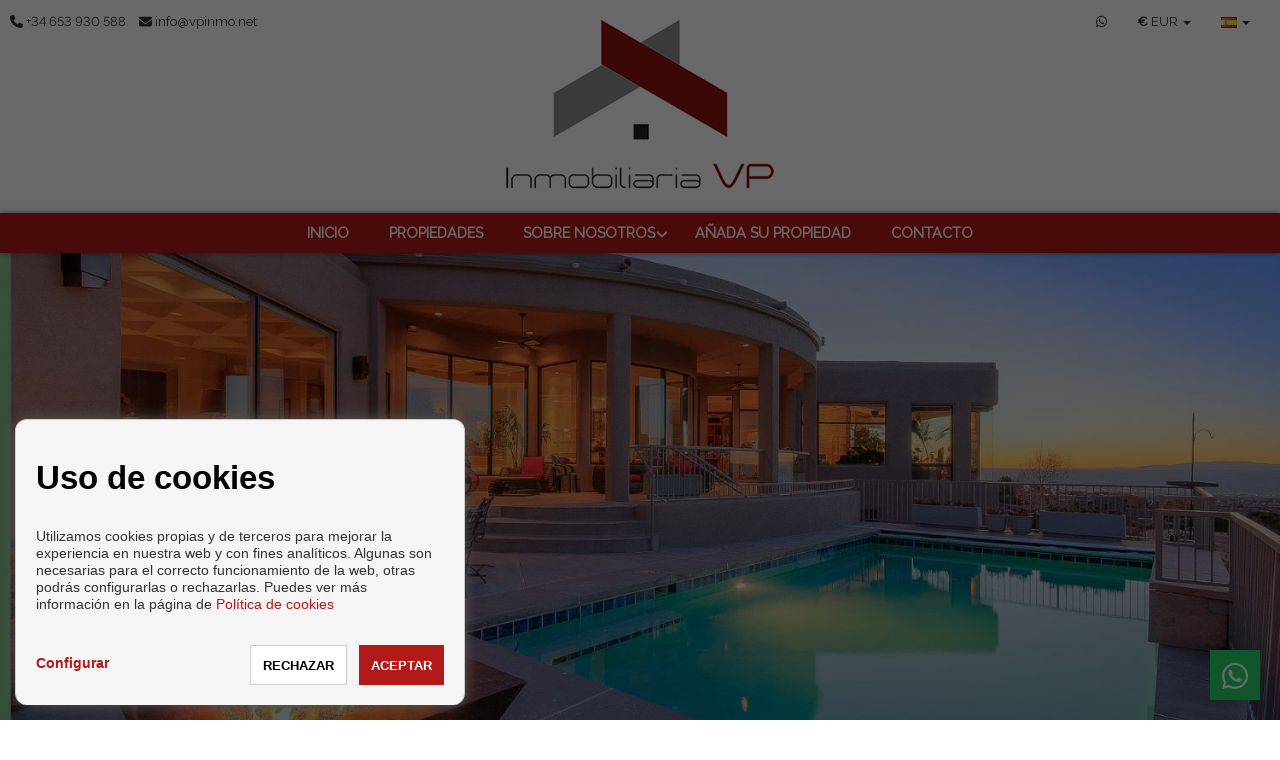

--- FILE ---
content_type: text/html; charset=UTF-8
request_url: https://www.vpinmo.net/es
body_size: 17159
content:
<!DOCTYPE html>
<!--[if IE 8]>			<html class="ie ie8"> <![endif]-->
<!--[if IE 9]>			<html class="ie ie9"> <![endif]-->
<!--[if gt IE 9]><!--><!--<![endif]-->
<html lang="es">
    <head>
        <meta charset="utf-8" />
        <title>    Propiedades y Viviendas en venta y en alquiler en Málaga - Inmobiliaria VP
</title>
        <meta name="keywords" content="    Propiedades, Viviendas, venta, alquiler, Málaga
" />
        <meta name="description" content="    Propiedades y Viviendas en venta y en alquiler en Málaga
" />
        <meta name="Author" content="Inmobiliaria VP" />
        <meta property="og:title" content="Propiedades y Viviendas en venta y en alquiler en Málaga - Inmobiliaria VP" />
        <meta property="og:description" content="Propiedades y Viviendas en venta y en alquiler en Málaga" />        
        <meta property="og:url" content="https://www.vpinmo.net/es" />
        <meta property="og:image" content="https://www.vpinmo.net/inmoenter/resources/488/companies/logos/logo_575_2.ico" />
        <meta property="og:type" content="website" />                
        <meta property="og:locale" content="es" />
        <meta name="twitter:card" content="summary_large_image" />
        <meta name="twitter:description" content="    Propiedades y Viviendas en venta y en alquiler en Málaga
" />
        <meta name="twitter:title" content="Propiedades y Viviendas en venta y en alquiler en Málaga - Inmobiliaria VP" />
        <meta name="twitter:site" content="https://www.vpinmo.net" />
        <meta name="twitter:image" content="https://www.vpinmo.net/inmoenter/resources/488/companies/logos/logo_575_2.ico" />
        <meta name="twitter:creator" content="Inmobiliaria VP" />
        
                        
        
                                                <link rel="alternate" href="https://www.vpinmo.net/es" hreflang="es" />            
                            <link rel="alternate" href="https://www.vpinmo.net/en" hreflang="en" />            
                            <link rel="alternate" href="https://www.vpinmo.net/sv" hreflang="sv" />            
                        
         

        
        <!-- mobile settings -->
        <meta name="viewport" content="width=device-width, maximum-scale=1, initial-scale=1, user-scalable=0" />

                    
            <!-- Bootstrap -->
            <link href="/themes/shangai/bootstrap/css/bootstrap.min.css" rel="stylesheet">
            <!-- Libs CSS -->
            <link rel="stylesheet" href="https://cdnjs.cloudflare.com/ajax/libs/font-awesome/6.7.2/css/all.min.css" integrity="sha512-Evv84Mr4kqVGRNSgIGL/F/aIDqQb7xQ2vcrdIwxfjThSH8CSR7PBEakCr51Ck+w+/U6swU2Im1vVX0SVk9ABhg==" crossorigin="anonymous" referrerpolicy="no-referrer" />
            <link rel="stylesheet" href="https://cdnjs.cloudflare.com/ajax/libs/font-awesome/6.7.2/css/brands.min.css" integrity="sha512-58P9Hy7II0YeXLv+iFiLCv1rtLW47xmiRpC1oFafeKNShp8V5bKV/ciVtYqbk2YfxXQMt58DjNfkXFOn62xE+g==" crossorigin="anonymous" referrerpolicy="no-referrer" />
            <script src="https://cdnjs.cloudflare.com/ajax/libs/font-awesome/6.7.2/js/all.min.js" integrity="sha512-b+nQTCdtTBIRIbraqNEwsjB6UvL3UEMkXnhzd8awtCYh0Kcsjl9uEgwVFVbhoj3uu1DO1ZMacNvLoyJJiNfcvg==" crossorigin="anonymous" referrerpolicy="no-referrer"></script>
            <script src="https://cdnjs.cloudflare.com/ajax/libs/font-awesome/6.7.2/js/v4-shims.min.js" integrity="sha512-Ny27nj/CA4kOUa/2b2bhjr8YiJ+OfttH2314Wg8drWh4z9JqGO1PVEqPvo/kM+PjN5UEY4gFxo+ADkhXoGiaSg==" crossorigin="anonymous" referrerpolicy="no-referrer"></script>
            <link rel="stylesheet" href="/themes/shangai/vendor/owl-carousel/owl.carousel.css" media="screen">
            <link rel="stylesheet" href="/themes/shangai/vendor/owl-carousel/owl.theme.css" media="screen">
            <link href="/themes/cdn/css/slick.css" rel="stylesheet" type="text/css" />
            <link rel="stylesheet" href="/themes/shangai/vendor/flexslider/flexslider.css" media="screen">
            <link rel="stylesheet" href="/themes/shangai/vendor/chosen/chosen.css" media="screen">
            <!-- Theme -->
            <link href="/themes/shangai/css/theme-animate.css" rel="stylesheet">
            <link href="/themes/shangai/css/theme-elements.css" rel="stylesheet">
            <link href="/themes/shangai/css/theme-blog.css" rel="stylesheet">
            <link href="/themes/shangai/css/theme-map.css" rel="stylesheet">
            <link href="/themes/shangai/css/theme.css" rel="stylesheet">                      
            <!-- Theme Responsive-->
            <link href="/themes/shangai/css/theme-responsive.css" rel="stylesheet">
            <link href="/themes/shangai/css/shangai-custom.css" rel="stylesheet">
            <link href="/inmoenter/resources/488/web/css/st-488-32-1-119.css" rel="stylesheet" type="text/css" />
        
                	<link rel="shortcut icon" href="/inmoenter/resources/488/companies/logos/logo_575_2.ico" />
                <script src="/themes/shangai/vendor/jquery.min.js"></script>
                
                     <meta name="google-site-verification" content="" />
            </head>
    <body ><!-- Available classes for body: boxed , pattern1...pattern10 . Background Image - example add: data-background="/themes/shangai/images/boxed_background/1.jpg"  -->
        <div id="page">
            <header>
    <div id="top">
        <div class="container-fluid visible-xs visible-sm">
            <div class="col-xs-6">
                <ul class="nav nav-pills nav-top" style="float:left; border: none">
                    <li style="border:none;"><a href="tel:+34653930588"><i class="fa fa-phone"></i></a></li>
                    <li style="border:none;"><a href="mailto:info@vpinmo.net"><i class="fa fa-envelope"></i></a></li>
                </ul>
            </div>
            <div class="col-xs-6">
                                    <ul class="nav nav-pills nav-top navbar-right" style="border:none;">
                        <li class="dropdown" style="border:none;">
                            <a class="dropdown-toggle language" type="button" data-toggle="dropdown">
                                <span style="text-align: left;font-weight: bold;">€ </span>
                                <div class="hidden-xs" style="display:initial;">EUR</div>
                                <span class="caret"></span>
                            </a>
                            <ul class="dropdown-menu" style="left: auto; right:0">
                                                                    <li>
                                        <a href="#" class="currencies" data-url="https://www.vpinmo.net/setCurrency/EUR">
                                            <div>
                                                <span class="pull-left" style="font-weight: bold;">€</span>&nbsp;
                                                <span class="pull-right">EUR</span>
                                            </div>
                                        </a>
                                    </li>
                                                                    <li>
                                        <a href="#" class="currencies" data-url="https://www.vpinmo.net/setCurrency/GBP">
                                            <div>
                                                <span class="pull-left" style="font-weight: bold;">£</span>&nbsp;
                                                <span class="pull-right">GBP</span>
                                            </div>
                                        </a>
                                    </li>
                                                                    <li>
                                        <a href="#" class="currencies" data-url="https://www.vpinmo.net/setCurrency/USD">
                                            <div>
                                                <span class="pull-left" style="font-weight: bold;">$</span>&nbsp;
                                                <span class="pull-right">USD</span>
                                            </div>
                                        </a>
                                    </li>
                                                                    <li>
                                        <a href="#" class="currencies" data-url="https://www.vpinmo.net/setCurrency/RUB">
                                            <div>
                                                <span class="pull-left" style="font-weight: bold;">₽</span>&nbsp;
                                                <span class="pull-right">RUB</span>
                                            </div>
                                        </a>
                                    </li>
                                                                    <li>
                                        <a href="#" class="currencies" data-url="https://www.vpinmo.net/setCurrency/SEK">
                                            <div>
                                                <span class="pull-left" style="font-weight: bold;">kr</span>&nbsp;
                                                <span class="pull-right">SEK</span>
                                            </div>
                                        </a>
                                    </li>
                                                                    <li>
                                        <a href="#" class="currencies" data-url="https://www.vpinmo.net/setCurrency/CHF">
                                            <div>
                                                <span class="pull-left" style="font-weight: bold;">chf</span>&nbsp;
                                                <span class="pull-right">CHF</span>
                                            </div>
                                        </a>
                                    </li>
                                                                    <li>
                                        <a href="#" class="currencies" data-url="https://www.vpinmo.net/setCurrency/CNY">
                                            <div>
                                                <span class="pull-left" style="font-weight: bold;">¥</span>&nbsp;
                                                <span class="pull-right">CNY</span>
                                            </div>
                                        </a>
                                    </li>
                                                                    <li>
                                        <a href="#" class="currencies" data-url="https://www.vpinmo.net/setCurrency/SAR">
                                            <div>
                                                <span class="pull-left" style="font-weight: bold;">﷼</span>&nbsp;
                                                <span class="pull-right">SAR</span>
                                            </div>
                                        </a>
                                    </li>
                                                                    <li>
                                        <a href="#" class="currencies" data-url="https://www.vpinmo.net/setCurrency/NOK">
                                            <div>
                                                <span class="pull-left" style="font-weight: bold;">kr</span>&nbsp;
                                                <span class="pull-right">NOK</span>
                                            </div>
                                        </a>
                                    </li>
                                                                    <li>
                                        <a href="#" class="currencies" data-url="https://www.vpinmo.net/setCurrency/UAH">
                                            <div>
                                                <span class="pull-left" style="font-weight: bold;">₴</span>&nbsp;
                                                <span class="pull-right">UAH</span>
                                            </div>
                                        </a>
                                    </li>
                                                                    <li>
                                        <a href="#" class="currencies" data-url="https://www.vpinmo.net/setCurrency/DKK">
                                            <div>
                                                <span class="pull-left" style="font-weight: bold;">kr</span>&nbsp;
                                                <span class="pull-right">DKK</span>
                                            </div>
                                        </a>
                                    </li>
                                                                    <li>
                                        <a href="#" class="currencies" data-url="https://www.vpinmo.net/setCurrency/CZK">
                                            <div>
                                                <span class="pull-left" style="font-weight: bold;">Kč</span>&nbsp;
                                                <span class="pull-right">CZK</span>
                                            </div>
                                        </a>
                                    </li>
                                                            </ul>
                        </li>
                    </ul>
                                                    <ul class="nav nav-pills nav-top navbar-right" style="border:none;">
                        <li class="dropdown" style="border:none;">
                            <a class="dropdown-toggle language" type="button" data-toggle="dropdown">
                                <img src="/themes/atropos/images/flags/es.png" width="16" height="11" alt="">
                                <span class="caret"></span>
                            </a>
                            <ul class="dropdown-menu" style="left: auto; right:0">
                                                                    <li>
                                        <a href="/es">
                                            <img src="/themes/atropos/images/flags/es.png" width="16" height="11" alt="EN Language"> Español
                                        </a>
                                    </li>
                                                                    <li>
                                        <a href="/en">
                                            <img src="/themes/atropos/images/flags/en.png" width="16" height="11" alt="EN Language"> English
                                        </a>
                                    </li>
                                                                    <li>
                                        <a href="/sv">
                                            <img src="/themes/atropos/images/flags/sv.png" width="16" height="11" alt="EN Language"> Svenska
                                        </a>
                                    </li>
                                                            </ul>
                        </li>
                    </ul>
                            </div>
        </div>
        <div class="container-fluid ">
            <div class="navbar-left col-lg-4 col-md-4 col-sm-4 col-xs-4 navbar-contact hidden-xs hidden-sm">
                                    <a href="tel:+34653930588">
                        <i class="fa fa-phone"></i>
                        <span class="hidden-xs">
                            +34 653 930 588</span>
                    </a>
                                                    <a href="mailto:info@vpinmo.net">
                        <i class="fa fa-envelope"></i>
                        <span class="hidden-xs">
                            info@vpinmo.net</span>
                    </a>
                            </div>
            <div class="col-lg-4 col-md-4 col-sm-4 col-xs-9">
                <div class="text-center navbar-logo">
                    <a href="/es">
                                                                            <img src="/inmoenter/resources/488/web/logos/logo_header_488_829.png" alt="Inmobiliaria VP" title="Inmobiliaria VP"/>
                                            </a>
                </div>
            </div>
            <div class="col-lg-4 col-md-4 col-sm-4 col-xs-4 secondary-menu hidden-xs hidden-sm">

                                    <ul class="nav navbar-right navbar-language">
                        <li class="dropdown">
                            <a class="dropdown-toggle language" type="button" data-toggle="dropdown">
                                <img src="/themes/atropos/images/flags/es.png" width="16" height="11" alt="">
                                <span class="caret"></span>
                            </a>


                            <ul class="dropdown-menu">
                                                                    <li>
                                        <a href="/es">
                                            <img src="/themes/atropos/images/flags/es.png" width="16" height="11" alt="es Language">
                                            Español
                                        </a>
                                    </li>
                                                                    <li>
                                        <a href="/en">
                                            <img src="/themes/atropos/images/flags/en.png" width="16" height="11" alt="en Language">
                                            English
                                        </a>
                                    </li>
                                                                    <li>
                                        <a href="/sv">
                                            <img src="/themes/atropos/images/flags/sv.png" width="16" height="11" alt="sv Language">
                                            Svenska
                                        </a>
                                    </li>
                                                            </ul>
                        </li>
                    </ul>
                
                                    <ul class="nav navbar-right navbar-language">
                        <li class="dropdown">
                            <a class="currency-mobile" type="button" data-toggle="dropdown">
                                <span>
                                    <strong>€
                                    </strong>
                                </span>
                                <div class="" style="display:initial;">EUR</div>
                                <span class="caret"></span>
                            </a>
                            <ul class="dropdown-menu submenu hide-submenu currency-mobile-sub">
                                                                    <li>
                                        <a href="#" class="submenu-link currencies" data-url="https://www.vpinmo.net/setCurrency/EUR">
                                            <div>
                                                <span class="pull-left" style="font-weight: bold;">€</span>&nbsp;
                                                <span class="pull-right">EUR</span>
                                            </div>
                                        </a>
                                    </li>
                                                                    <li>
                                        <a href="#" class="submenu-link currencies" data-url="https://www.vpinmo.net/setCurrency/GBP">
                                            <div>
                                                <span class="pull-left" style="font-weight: bold;">£</span>&nbsp;
                                                <span class="pull-right">GBP</span>
                                            </div>
                                        </a>
                                    </li>
                                                                    <li>
                                        <a href="#" class="submenu-link currencies" data-url="https://www.vpinmo.net/setCurrency/USD">
                                            <div>
                                                <span class="pull-left" style="font-weight: bold;">$</span>&nbsp;
                                                <span class="pull-right">USD</span>
                                            </div>
                                        </a>
                                    </li>
                                                                    <li>
                                        <a href="#" class="submenu-link currencies" data-url="https://www.vpinmo.net/setCurrency/RUB">
                                            <div>
                                                <span class="pull-left" style="font-weight: bold;">₽</span>&nbsp;
                                                <span class="pull-right">RUB</span>
                                            </div>
                                        </a>
                                    </li>
                                                                    <li>
                                        <a href="#" class="submenu-link currencies" data-url="https://www.vpinmo.net/setCurrency/SEK">
                                            <div>
                                                <span class="pull-left" style="font-weight: bold;">kr</span>&nbsp;
                                                <span class="pull-right">SEK</span>
                                            </div>
                                        </a>
                                    </li>
                                                                    <li>
                                        <a href="#" class="submenu-link currencies" data-url="https://www.vpinmo.net/setCurrency/CHF">
                                            <div>
                                                <span class="pull-left" style="font-weight: bold;">chf</span>&nbsp;
                                                <span class="pull-right">CHF</span>
                                            </div>
                                        </a>
                                    </li>
                                                                    <li>
                                        <a href="#" class="submenu-link currencies" data-url="https://www.vpinmo.net/setCurrency/CNY">
                                            <div>
                                                <span class="pull-left" style="font-weight: bold;">¥</span>&nbsp;
                                                <span class="pull-right">CNY</span>
                                            </div>
                                        </a>
                                    </li>
                                                                    <li>
                                        <a href="#" class="submenu-link currencies" data-url="https://www.vpinmo.net/setCurrency/SAR">
                                            <div>
                                                <span class="pull-left" style="font-weight: bold;">﷼</span>&nbsp;
                                                <span class="pull-right">SAR</span>
                                            </div>
                                        </a>
                                    </li>
                                                                    <li>
                                        <a href="#" class="submenu-link currencies" data-url="https://www.vpinmo.net/setCurrency/NOK">
                                            <div>
                                                <span class="pull-left" style="font-weight: bold;">kr</span>&nbsp;
                                                <span class="pull-right">NOK</span>
                                            </div>
                                        </a>
                                    </li>
                                                                    <li>
                                        <a href="#" class="submenu-link currencies" data-url="https://www.vpinmo.net/setCurrency/UAH">
                                            <div>
                                                <span class="pull-left" style="font-weight: bold;">₴</span>&nbsp;
                                                <span class="pull-right">UAH</span>
                                            </div>
                                        </a>
                                    </li>
                                                                    <li>
                                        <a href="#" class="submenu-link currencies" data-url="https://www.vpinmo.net/setCurrency/DKK">
                                            <div>
                                                <span class="pull-left" style="font-weight: bold;">kr</span>&nbsp;
                                                <span class="pull-right">DKK</span>
                                            </div>
                                        </a>
                                    </li>
                                                                    <li>
                                        <a href="#" class="submenu-link currencies" data-url="https://www.vpinmo.net/setCurrency/CZK">
                                            <div>
                                                <span class="pull-left" style="font-weight: bold;">Kč</span>&nbsp;
                                                <span class="pull-right">CZK</span>
                                            </div>
                                        </a>
                                    </li>
                                                            </ul>
                        </li>
                    </ul>
                                                <ul class="nav navbar-right navbar-element hidden-xs">
                                                                                                                                                                                                                                                                        <li>
                                <a class="hidden-xs" href="https://web.whatsapp.com/send?phone=+34653930588&text=Me gustaría que se pusieran en contacto para recibir información de sus inmuebles." target="_blank" title="Whatsapp">
                                    <i class="fa fa-whatsapp"></i>
                                </a>
                            </li>
                                                                                    </ul>

            </div>
        </div>
        <button class="hidden-md hidden-lg" id="navbar-search-properties" type="button" data-toggle="collapse" data-target="#section-search-box">
            <span class="sr-only">Toggle navigation</span>
            <i class="fa fa-search"></i> Buscar
        </button>
        
    <nav class="navbar navbar-default pgl-navbar-main " role="navigation">
        <div class="container-fluid text-center">
            <div class="navbar-header">
                <button id="navbar-toggle" type="button" class="navbar-toggle" data-toggle="collapse" data-target=".navbar-collapse">
                    <span class="sr-only">Toggle navigation</span>
                    <span class="icon-bar first"></span>
                    <span class="icon-bar second"></span>
                    <span class="icon-bar third"></span>
                </button>
                <script>
                    if (!$('#section-search-box').length) {
                        $('#navbar-search-properties').addClass('hidden')
                    }
                    $('#navbar-toggle').click(function () {
                        $(this).toggleClass('close-times');
                    })
                </script>
            </div>

            <div class="navbar-collapse collapse width">
                <ul class="nav navbar-nav">
                                                                                                                                                                                                                                                                                                                                            
                                                                                            <li class=" ">
                            <a class="" style="" href="/es"  >
                                Inicio
                                                            </a>
                                                    </li>
                                                                                            <li class=" ">
                            <a class="" style="" href="/es/propiedades/s1/3030"  >
                                Propiedades
                                                            </a>
                                                    </li>
                                                                                                                                                                                                                                                                        <li class=" dropdown">
                            <a class="page-empty-dropdown" style="cursor:context-menu" href="#"  >
                                Sobre Nosotros
                                                                    <span style="position: absolute; right: 7px; top:35%;" class="fa fa-angle-down visible-md visible-lg"></span>
                                                            </a>
                                                            <span style="transition: all 0.3s;" class="visible-xs visible-sm fa fa-angle-down caret-edit"></span>
                                <ul class="dropdown-menu submenu hide-submenu">
                                                                            <li>
                                            <a class="submenu-link" href="/es/empresa/4/3028/" >Empresa</a>
                                        </li>
                                                                            <li>
                                            <a class="submenu-link" href="/es/servicios/4/3029/" >Servicios</a>
                                        </li>
                                                                    </ul>
                                <ul class="dropdown-menu submenu visible-xs visible-sm hidden-md hidden-lg">
                                                                            <li>
                                            <a class="submenu-link" href="/es/empresa/4/3028/" >Empresa</a>
                                        </li>
                                                                            <li>
                                            <a class="submenu-link" href="/es/servicios/4/3029/" >Servicios</a>
                                        </li>
                                                                    </ul>
                                                    </li>
                                                                                            <li class=" ">
                            <a class="" style="" href="/es/anada-su-propiedad/s7/3032/"  >
                                Añada su propiedad
                                                            </a>
                                                    </li>
                                                                                            <li class=" ">
                            <a class="" style="" href="/es/contacto/s3/3031"  >
                                Contacto
                                                            </a>
                                                    </li>
                                                            <li class="visible-xs visible-sm social-mobile">
                        <span>
                                                            
                                                                                                                                                                                                                                                                                                    <a href="https://web.whatsapp.com/send?phone=+34653930588&text=Me gustaría que se pusieran en contacto para recibir información de sus inmuebles." target="_blank" title="Whatsapp" data-placement="bottom" data-toggle="tooltip" data-original-title="Whatsapp">
                                        <i class="fa fa-whatsapp"></i>
                                    </a>
                                                                                    </span>
                    </li>
                </ul>
            </div>
        </div>
        <script>
            $('.fa-angle-down').click(function () {
                $(this).next().toggleClass("hide-submenu");
                $(this).toggleClass("rotate");
            })
            $('.page-empty-dropdown').click(function () {
                $(this).next().next().toggleClass("hide-submenu");
                $(this).toggleClass("rotate");
            })
            $('.lang-mobile').click(function () {
                $('.lang-mobile-sub').toggleClass("hide-submenu");
                $('.currency-mobile-sub').addClass("hide-submenu");
            })
            $('.currency-mobile').click(function () {
                $('.currency-mobile-sub').toggleClass("hide-submenu");
                $('.lang-mobile-sub').addClass("hide-submenu");
            })
        </script>
    </nav>
    </div>
            <a id="whatsapp-button" style="z-index:9980" href="https://api.whatsapp.com/send?phone=34653930588&text=Me gustaría que se pusieran en contacto para recibir información de sus inmuebles." target="_blank">
            <i class="fa fa-whatsapp"></i>
        </a>
    </header>

                <div role="main" class="main slider">
        <section class="main-slide hidden-xs">
            <div id="owl-main-slide" class="owl-carousel pgl-main-slide" data-autoplay="8000" data-plugin-options='{"autoPlay": 8000}'>
                                                                                        <div class="item" id="item1" style="background-image: url(/inmoenter/resources/488/web/slider/slider_488_122_1.jpeg); background-repeat: no-repeat; background-position: 50% 50%; width: 100%; height: 100%; -webkit-background-size: cover; -moz-background-size: cover; -o-background-size: cover; background-size: cover;">
                                <img src="/themes/shangai/images/slides/slider1.jpg" alt="" class="img-responsive" style="visibility: hidden">
                                                            </div>
                                                    <div class="item" id="item1" style="background-image: url(/inmoenter/resources/488/web/slider/slider_488_122_2.jpeg); background-repeat: no-repeat; background-position: 50% 50%; width: 100%; height: 100%; -webkit-background-size: cover; -moz-background-size: cover; -o-background-size: cover; background-size: cover;">
                                <img src="/themes/shangai/images/slides/slider1.jpg" alt="" class="img-responsive" style="visibility: hidden">
                                                            </div>
                                                    <div class="item" id="item1" style="background-image: url(/inmoenter/resources/488/web/slider/slider_488_122_3.jpeg); background-repeat: no-repeat; background-position: 50% 50%; width: 100%; height: 100%; -webkit-background-size: cover; -moz-background-size: cover; -o-background-size: cover; background-size: cover;">
                                <img src="/themes/shangai/images/slides/slider1.jpg" alt="" class="img-responsive" style="visibility: hidden">
                                                            </div>
                                                    <div class="item" id="item1" style="background-image: url(/inmoenter/resources/488/web/slider/slider_488_122_4.jpeg); background-repeat: no-repeat; background-position: 50% 50%; width: 100%; height: 100%; -webkit-background-size: cover; -moz-background-size: cover; -o-background-size: cover; background-size: cover;">
                                <img src="/themes/shangai/images/slides/slider1.jpg" alt="" class="img-responsive" style="visibility: hidden">
                                                            </div>
                                                                        </div>
        </section>
        

<script>
    $("#navbar-search-properties").attr("class", "hidden-lg hidden-md");;
</script>

<section class="pgl-advanced-search collapse search-home" id="section-search-box">
    <div class="container">
                        <button id="button-search-home-close" class="btn btn-secondary visible-xs float-right" style="float:right; margin-bottom: 5px;font-size: 2em;line-height:0;align-items: center;">&#10539;</button>
        <form name="quick_search" method="get" action="/es/browser/s1" id="re-filter">
        <div class="row">
            <div class="form-group">

                <div class="col-md-2 col-sm-6 col-xs-12">
                    <label class="sr-only">Referencia</label>
                        <input type="text" id="quick_search_ref" name="quick_search[ref]" class="form-control" placeholder="Referencia" />

    
                </div>

                <div class="col-md-2 col-sm-6 col-xs-12 text-left">
                    <label class="sr-only">Oferta</label>
                    <select id="quick_search_tof" name="quick_search[tof]" class="chosen-select" data-placeholder="Oferta"><option value="">Oferta</option><option value="1">Venta</option><option value="8">Vacaciones</option></select>
                </div>

                <div class="col-md-2 col-sm-6 col-xs-12" style="display: none;">
                    <label class="sr-only">Tipo inmueble</label>
                    <select id="quick_search_tinm" name="quick_search[tinm]" class="chosen-select" data-placeholder="Tipo inmueble"><option value="">Tipo inmueble</option><optgroup label="Pisos">
                <option value="31">Pisos - Todos</option><option value="1">Estudios</option><option value="4">Apartamentos</option><option value="ext_4_16">--&gt; Áticos</option><option value="8">Pisos</option><option value="ext_8_4">--&gt; Bajos</option><option value="ext_8_16">--&gt; Áticos</option><option value="16">Dúplex</option><option value="ext_16_16">--&gt; Áticos</option></optgroup><optgroup label="Casas">
                <option value="16864">Casas - Todos</option><option value="64">Chalets</option><option value="ext_64_32">--&gt; Independientes</option><option value="ext_64_64">--&gt; Pareados</option><option value="ext_64_128">--&gt; Adosados</option><option value="256">Villas</option><option value="ext_256_32">--&gt; Independientes</option></optgroup></select>
                </div>

                                <div class="col-md-3 col-sm-6 col-xs-12" id="div-propertyTypes" data-name-button-dropdown="button-pt">
                    <label id="label-propertyTypes" style="display: none;">Tipo inmueble</label>
                        <input type="hidden" id="quick_search_propertyTypes" name="quick_search[propertyTypes]" class="form-control" />

    
                    <button data-toggle="dropdown" class="btn-group btn-minier dropdown-toggle form-control" id="button-pt" style="text-align: left;" data-text-initial="Tipo inmueble" data-default-several-areas="Varios tipos de inmueble"></button>
                    <ul class="dropdown-menu dropdown-menu-right" style="margin-right: 15px;right: inherit;" id="dropdown-propertyTypes">
                        <li class="dropdown-header checkbox-all-propertyTypes" id="checkbox-all-propertyTypes">TODOS LOS TIPOS</li>
                        <div id="expand-all-propertyType" class="row avoid-click" style="max-height: 400px; width:100%; overflow: auto; border-top: 1px solid rgb(213, 213, 213); margin: 0;">
                                                            <div class="col-sm-12 col-xs-12 checkbox-tp-group">
                                    <label>
                                        <input type="checkbox" data-type="group" data-filter-type="checkbox" data-realtype="dontExists" data-name="Viviendas" data-namegroup="Viviendas" data-group="2" id="pt_g_2_Viviendas" class="ace groupHead" value="2">
                                        <span class="lbl">
                                            VIVIENDAS
                                        </span>
                                    </label>
                                </div>
                                                                    <div class="col-sm-12 col-xs-12" id="show_g_2" style="margin-top: 5px;">
                                                                                    <div class="checkbox col-sm-12 checkbox-tp" style="margin: 0px 0px 0px -5px;">
                                                <label>
                                                    <input type="checkbox" data-filter-type="checkbox" data-type="subgroup" data-realtype="type_property_group" data-name="Pisos" id="pt_sg_1_Pisos" class="ace groupSelector data-field-ajax" data-namegroup="Viviendas" data-group="2" value="1">
                                                    <span class="lbl">
                                                                                                                    <strong>
                                                                                                                        Pisos
                                                                                                                        </strong>
                                                                                                            </span>
                                                </label>
                                                                                                    <span id="expand_tpes_1" style="font-weight: 600;cursor: pointer;">&nbsp;&nbsp;[ + ]</span>
                                                                                                <span>
                                                    <i class="ace-icon glyphicon glyphicon"></i>
                                                </span>
                                            </div>
                                                                                            <div class="col-sm-12 col-xs-12" id="show_tpes_1" style="margin-top: 5px;display:none">
                                                                                                            <div class="checkbox col-sm-12 checkbox-tp" style="margin: 0px 0px 0px -5px;">
                                                            <span>
                                                                <i class="ace-icon glyphicon glyphicon"></i>
                                                            </span>
                                                            <label>
                                                                <input type="checkbox" data-type="subsubgroup" data-filter-type="checkbox" data-realtype="typeProperty" data-filter="tp" data-name="Apartamentos" id="pt_ssg_4_Apartamentos" class="ace groupSelector data-field-ajax" data-namegroup="Viviendas" data-group="2" data-namesubgroup="Pisos" data-subgroup="1" value="4">
                                                                <span class="lbl">
                                                                    Apartamentos</span>
                                                            </label>
                                                        </div>
                                                                                                            <div class="checkbox col-sm-12 checkbox-tp" style="margin: 0px 0px 0px -5px;">
                                                            <span>
                                                                <i class="ace-icon glyphicon glyphicon"></i>
                                                            </span>
                                                            <label>
                                                                <input type="checkbox" data-type="subsubgroup" data-filter-type="checkbox" data-realtype="typeProperty" data-filter="tp" data-name="Dúplex" id="pt_ssg_16_Dúplex" class="ace groupSelector data-field-ajax" data-namegroup="Viviendas" data-group="2" data-namesubgroup="Pisos" data-subgroup="1" value="16">
                                                                <span class="lbl">
                                                                    Dúplex</span>
                                                            </label>
                                                        </div>
                                                                                                            <div class="checkbox col-sm-12 checkbox-tp" style="margin: 0px 0px 0px -5px;">
                                                            <span>
                                                                <i class="ace-icon glyphicon glyphicon"></i>
                                                            </span>
                                                            <label>
                                                                <input type="checkbox" data-type="subsubgroup" data-filter-type="checkbox" data-realtype="typeProperty" data-filter="tp" data-name="Estudios" id="pt_ssg_1_Estudios" class="ace groupSelector data-field-ajax" data-namegroup="Viviendas" data-group="2" data-namesubgroup="Pisos" data-subgroup="1" value="1">
                                                                <span class="lbl">
                                                                    Estudios</span>
                                                            </label>
                                                        </div>
                                                                                                            <div class="checkbox col-sm-12 checkbox-tp" style="margin: 0px 0px 0px -5px;">
                                                            <span>
                                                                <i class="ace-icon glyphicon glyphicon"></i>
                                                            </span>
                                                            <label>
                                                                <input type="checkbox" data-type="subsubgroup" data-filter-type="checkbox" data-realtype="typeProperty" data-filter="tp" data-name="Pisos" id="pt_ssg_8_Pisos" class="ace groupSelector data-field-ajax" data-namegroup="Viviendas" data-group="2" data-namesubgroup="Pisos" data-subgroup="1" value="8">
                                                                <span class="lbl">
                                                                    Pisos</span>
                                                            </label>
                                                        </div>
                                                                                                            <div class="checkbox col-sm-12 checkbox-tp" style="margin: 0px 0px 0px -5px;">
                                                            <span>
                                                                <i class="ace-icon glyphicon glyphicon"></i>
                                                            </span>
                                                            <label>
                                                                <input type="checkbox" data-type="subsubgroup" data-filter-type="checkbox" data-realtype="typePropertyExtended" data-filter="tp" data-name="Bajos" id="pt_ssg_4_Bajos" class="ace groupSelector data-field-ajax" data-namegroup="Viviendas" data-group="2" data-namesubgroup="Pisos" data-subgroup="1" value="4">
                                                                <span class="lbl">
                                                                    Bajos</span>
                                                            </label>
                                                        </div>
                                                                                                            <div class="checkbox col-sm-12 checkbox-tp" style="margin: 0px 0px 0px -5px;">
                                                            <span>
                                                                <i class="ace-icon glyphicon glyphicon"></i>
                                                            </span>
                                                            <label>
                                                                <input type="checkbox" data-type="subsubgroup" data-filter-type="checkbox" data-realtype="typePropertyExtended" data-filter="tp" data-name="Áticos" id="pt_ssg_16_Áticos" class="ace groupSelector data-field-ajax" data-namegroup="Viviendas" data-group="2" data-namesubgroup="Pisos" data-subgroup="1" value="16">
                                                                <span class="lbl">
                                                                    Áticos</span>
                                                            </label>
                                                        </div>
                                                                                                    </div>
                                                                                                                                <div class="checkbox col-sm-12 checkbox-tp" style="margin: 0px 0px 0px -5px;">
                                                <label>
                                                    <input type="checkbox" data-filter-type="checkbox" data-type="subgroup" data-realtype="typeProperty_group" data-name="Casas" id="pt_sg_2_Casas" class="ace groupSelector data-field-ajax" data-namegroup="Viviendas" data-group="2" value="2">
                                                    <span class="lbl">
                                                                                                                    <strong>
                                                                                                                        Casas
                                                                                                                        </strong>
                                                                                                            </span>
                                                </label>
                                                                                                    <span id="expand_tpes_2" style="font-weight: 600;cursor: pointer;">&nbsp;&nbsp;[ + ]</span>
                                                                                                <span>
                                                    <i class="ace-icon glyphicon glyphicon"></i>
                                                </span>
                                            </div>
                                                                                            <div class="col-sm-12 col-xs-12" id="show_tpes_2" style="margin-top: 5px;display:none">
                                                                                                            <div class="checkbox col-sm-12 checkbox-tp" style="margin: 0px 0px 0px -5px;">
                                                            <span>
                                                                <i class="ace-icon glyphicon glyphicon"></i>
                                                            </span>
                                                            <label>
                                                                <input type="checkbox" data-type="subsubgroup" data-filter-type="checkbox" data-realtype="typeProperty" data-filter="tp" data-name="Chalets" id="pt_ssg_64_Chalets" class="ace groupSelector data-field-ajax" data-namegroup="Viviendas" data-group="2" data-namesubgroup="Casas" data-subgroup="2" value="64">
                                                                <span class="lbl">
                                                                    Chalets</span>
                                                            </label>
                                                        </div>
                                                                                                            <div class="checkbox col-sm-12 checkbox-tp" style="margin: 0px 0px 0px -5px;">
                                                            <span>
                                                                <i class="ace-icon glyphicon glyphicon"></i>
                                                            </span>
                                                            <label>
                                                                <input type="checkbox" data-type="subsubgroup" data-filter-type="checkbox" data-realtype="typeProperty" data-filter="tp" data-name="Villas" id="pt_ssg_256_Villas" class="ace groupSelector data-field-ajax" data-namegroup="Viviendas" data-group="2" data-namesubgroup="Casas" data-subgroup="2" value="256">
                                                                <span class="lbl">
                                                                    Villas</span>
                                                            </label>
                                                        </div>
                                                                                                            <div class="checkbox col-sm-12 checkbox-tp" style="margin: 0px 0px 0px -5px;">
                                                            <span>
                                                                <i class="ace-icon glyphicon glyphicon"></i>
                                                            </span>
                                                            <label>
                                                                <input type="checkbox" data-type="subsubgroup" data-filter-type="checkbox" data-realtype="typePropertyExtended" data-filter="tp" data-name="Adosados" id="pt_ssg_128_Adosados" class="ace groupSelector data-field-ajax" data-namegroup="Viviendas" data-group="2" data-namesubgroup="Casas" data-subgroup="2" value="128">
                                                                <span class="lbl">
                                                                    Adosados</span>
                                                            </label>
                                                        </div>
                                                                                                            <div class="checkbox col-sm-12 checkbox-tp" style="margin: 0px 0px 0px -5px;">
                                                            <span>
                                                                <i class="ace-icon glyphicon glyphicon"></i>
                                                            </span>
                                                            <label>
                                                                <input type="checkbox" data-type="subsubgroup" data-filter-type="checkbox" data-realtype="typePropertyExtended" data-filter="tp" data-name="Independientes" id="pt_ssg_32_Independientes" class="ace groupSelector data-field-ajax" data-namegroup="Viviendas" data-group="2" data-namesubgroup="Casas" data-subgroup="2" value="32">
                                                                <span class="lbl">
                                                                    Independientes</span>
                                                            </label>
                                                        </div>
                                                                                                            <div class="checkbox col-sm-12 checkbox-tp" style="margin: 0px 0px 0px -5px;">
                                                            <span>
                                                                <i class="ace-icon glyphicon glyphicon"></i>
                                                            </span>
                                                            <label>
                                                                <input type="checkbox" data-type="subsubgroup" data-filter-type="checkbox" data-realtype="typePropertyExtended" data-filter="tp" data-name="Pareados" id="pt_ssg_64_Pareados" class="ace groupSelector data-field-ajax" data-namegroup="Viviendas" data-group="2" data-namesubgroup="Casas" data-subgroup="2" value="64">
                                                                <span class="lbl">
                                                                    Pareados</span>
                                                            </label>
                                                        </div>
                                                                                                    </div>
                                                                                                                        </div>
                                                                                    </div>
                    </ul>
                </div>
                
                                <div class="col-md-3 col-sm-6 col-xs-12 col-lg-3" id="div-fullLoc" data-name-button-dropdown="button-fl">
                    <label id="label-fullLoc" style="display: none;">Localización</label>
                        <input type="hidden" id="quick_search_fullLoc" name="quick_search[fullLoc]" class="form-control" />

    
                    <button data-toggle="dropdown" class="btn-group btn-minier dropdown-toggle form-control" id="button-fl" style="text-align: left;" data-text-province="provincia" data-text-initial="Zonas" data-default-several-areas="Varias zonas"></button>
                    <ul class="dropdown-menu dropdown-menu-right" style="margin-right: 15px;right: inherit;" id="dropdown-fullLocation">
                        <li class="dropdown-header checkbox-location-all-zones" id="checkbox-location-all-zones">TODAS LAS ZONAS</li>
                                                <div id="expand-all-locations-zone" class="row avoid-click" style="max-height: 400px; width:100%; overflow: auto; border-top: 1px solid rgb(213, 213, 213); margin: 0;">
                                                            <div class="col-sm-12 col-xs-12 checkbox-location-province">
                                    <label>
                                        <input type="checkbox" data-filter-type="checkbox" data-name="MÁLAGA" id="fl_p_29" data-province="29" class="ace groupHead" value="29">
                                        <span class="lbl">
                                            MÁLAGA provincia
                                        </span>
                                    </label><span id="expand_p_29" style="font-weight: 600;cursor: pointer;">&nbsp;&nbsp;[ - ]</span>                                </div>
                                                                    <div class="col-sm-12 col-xs-12" id="show_p_29" style="margin-top: 5px;">
                                                                                    <div class="checkbox col-sm-12 checkbox-location" style="margin: 0px 0px 0px -5px;">
                                                <label>
                                                    <input type="checkbox" data-filter-type="checkbox" data-filter="city" data-name="Benalmádena" id="fl_c_290252" class="ace groupSelector data-field-ajax" data-province="29" data-city="290252" value="290252">
                                                    <span class="lbl">
                                                        <strong>Benalmádena</strong>
                                                    </span>
                                                </label>
                                                                                                    <span id="expand_c_290252" style="font-weight: 600;cursor: pointer;">&nbsp;&nbsp;[ + ]</span>
                                                                                                <span>
                                                    <i class="ace-icon glyphicon glyphicon"></i>
                                                </span>
                                            </div>
                                                                                            <div class="col-sm-12 col-xs-12" id="show_c_290252" style="margin-top: 5px;display:none;">
                                                                                                            <div class="checkbox col-sm-12 checkbox-location" style="margin: 0px 0px 0px -5px;">
                                                            <span>
                                                                <i class="ace-icon glyphicon glyphicon"></i>
                                                            </span>
                                                            <label>
                                                                <input type="checkbox" data-filter-type="checkbox" data-filter="district" data-name="El Higuerón - Capellanía" id="fl_d_790" class="ace groupSelector data-field-ajax" data-province="29" data-city="290252" data-district="790" value="790">
                                                                <span class="lbl">
                                                                    El Higuerón - Capellanía</span>
                                                            </label>
                                                                                                                    </div>
                                                                                                                                                                    <div class="checkbox col-sm-12 checkbox-location" style="margin: 0px 0px 0px -5px;">
                                                            <span>
                                                                <i class="ace-icon glyphicon glyphicon"></i>
                                                            </span>
                                                            <label>
                                                                <input type="checkbox" data-filter-type="checkbox" data-filter="district" data-name="Torremuelle" id="fl_d_793" class="ace groupSelector data-field-ajax" data-province="29" data-city="290252" data-district="793" value="793">
                                                                <span class="lbl">
                                                                    Torremuelle</span>
                                                            </label>
                                                                                                                    </div>
                                                                                                                                                            </div>
                                                                                                                                <div class="checkbox col-sm-12 checkbox-location" style="margin: 0px 0px 0px -5px;">
                                                <label>
                                                    <input type="checkbox" data-filter-type="checkbox" data-filter="city" data-name="Fuengirola" id="fl_c_290542" class="ace groupSelector data-field-ajax" data-province="29" data-city="290542" value="290542">
                                                    <span class="lbl">
                                                        <strong>Fuengirola</strong>
                                                    </span>
                                                </label>
                                                                                                    <span id="expand_c_290542" style="font-weight: 600;cursor: pointer;">&nbsp;&nbsp;[ + ]</span>
                                                                                                <span>
                                                    <i class="ace-icon glyphicon glyphicon"></i>
                                                </span>
                                            </div>
                                                                                            <div class="col-sm-12 col-xs-12" id="show_c_290542" style="margin-top: 5px;display:none;">
                                                                                                            <div class="checkbox col-sm-12 checkbox-location" style="margin: 0px 0px 0px -5px;">
                                                            <span>
                                                                <i class="ace-icon glyphicon glyphicon"></i>
                                                            </span>
                                                            <label>
                                                                <input type="checkbox" data-filter-type="checkbox" data-filter="district" data-name="Carvajal - Las Gaviotas" id="fl_d_800" class="ace groupSelector data-field-ajax" data-province="29" data-city="290542" data-district="800" value="800">
                                                                <span class="lbl">
                                                                    Carvajal - Las Gaviotas</span>
                                                            </label>
                                                                                                                    </div>
                                                                                                                                                                    <div class="checkbox col-sm-12 checkbox-location" style="margin: 0px 0px 0px -5px;">
                                                            <span>
                                                                <i class="ace-icon glyphicon glyphicon"></i>
                                                            </span>
                                                            <label>
                                                                <input type="checkbox" data-filter-type="checkbox" data-filter="district" data-name="Centro Ciudad" id="fl_d_797" class="ace groupSelector data-field-ajax" data-province="29" data-city="290542" data-district="797" value="797">
                                                                <span class="lbl">
                                                                    Centro Ciudad</span>
                                                            </label>
                                                                                                                    </div>
                                                                                                                                                                    <div class="checkbox col-sm-12 checkbox-location" style="margin: 0px 0px 0px -5px;">
                                                            <span>
                                                                <i class="ace-icon glyphicon glyphicon"></i>
                                                            </span>
                                                            <label>
                                                                <input type="checkbox" data-filter-type="checkbox" data-filter="district" data-name="El Higuerón" id="fl_d_2410" class="ace groupSelector data-field-ajax" data-province="29" data-city="290542" data-district="2410" value="2410">
                                                                <span class="lbl">
                                                                    El Higuerón</span>
                                                            </label>
                                                                                                                    </div>
                                                                                                                                                                    <div class="checkbox col-sm-12 checkbox-location" style="margin: 0px 0px 0px -5px;">
                                                            <span>
                                                                <i class="ace-icon glyphicon glyphicon"></i>
                                                            </span>
                                                            <label>
                                                                <input type="checkbox" data-filter-type="checkbox" data-filter="district" data-name="Los Boliches" id="fl_d_801" class="ace groupSelector data-field-ajax" data-province="29" data-city="290542" data-district="801" value="801">
                                                                <span class="lbl">
                                                                    Los Boliches</span>
                                                            </label>
                                                                                                                    </div>
                                                                                                                                                                    <div class="checkbox col-sm-12 checkbox-location" style="margin: 0px 0px 0px -5px;">
                                                            <span>
                                                                <i class="ace-icon glyphicon glyphicon"></i>
                                                            </span>
                                                            <label>
                                                                <input type="checkbox" data-filter-type="checkbox" data-filter="district" data-name="Playa de los Boliches" id="fl_d_802" class="ace groupSelector data-field-ajax" data-province="29" data-city="290542" data-district="802" value="802">
                                                                <span class="lbl">
                                                                    Playa de los Boliches</span>
                                                            </label>
                                                                                                                    </div>
                                                                                                                                                                    <div class="checkbox col-sm-12 checkbox-location" style="margin: 0px 0px 0px -5px;">
                                                            <span>
                                                                <i class="ace-icon glyphicon glyphicon"></i>
                                                            </span>
                                                            <label>
                                                                <input type="checkbox" data-filter-type="checkbox" data-filter="district" data-name="Torreblanca del Sol" id="fl_d_795" class="ace groupSelector data-field-ajax" data-province="29" data-city="290542" data-district="795" value="795">
                                                                <span class="lbl">
                                                                    Torreblanca del Sol</span>
                                                            </label>
                                                                                                                    </div>
                                                                                                                                                                    <div class="checkbox col-sm-12 checkbox-location" style="margin: 0px 0px 0px -5px;">
                                                            <span>
                                                                <i class="ace-icon glyphicon glyphicon"></i>
                                                            </span>
                                                            <label>
                                                                <input type="checkbox" data-filter-type="checkbox" data-filter="district" data-name="Zona Puerto Deportivo" id="fl_d_796" class="ace groupSelector data-field-ajax" data-province="29" data-city="290542" data-district="796" value="796">
                                                                <span class="lbl">
                                                                    Zona Puerto Deportivo</span>
                                                            </label>
                                                                                                                    </div>
                                                                                                                                                                    <div class="checkbox col-sm-12 checkbox-location" style="margin: 0px 0px 0px -5px;">
                                                            <span>
                                                                <i class="ace-icon glyphicon glyphicon"></i>
                                                            </span>
                                                            <label>
                                                                <input type="checkbox" data-filter-type="checkbox" data-filter="district" data-name="Zona Sohail" id="fl_d_799" class="ace groupSelector data-field-ajax" data-province="29" data-city="290542" data-district="799" value="799">
                                                                <span class="lbl">
                                                                    Zona Sohail</span>
                                                            </label>
                                                                                                                    </div>
                                                                                                                                                            </div>
                                                                                                                                <div class="checkbox col-sm-12 checkbox-location" style="margin: 0px 0px 0px -5px;">
                                                <label>
                                                    <input type="checkbox" data-filter-type="checkbox" data-filter="city" data-name="Mijas" id="fl_c_290705" class="ace groupSelector data-field-ajax" data-province="29" data-city="290705" value="290705">
                                                    <span class="lbl">
                                                        <strong>Mijas</strong>
                                                    </span>
                                                </label>
                                                                                                    <span id="expand_c_290705" style="font-weight: 600;cursor: pointer;">&nbsp;&nbsp;[ + ]</span>
                                                                                                <span>
                                                    <i class="ace-icon glyphicon glyphicon"></i>
                                                </span>
                                            </div>
                                                                                            <div class="col-sm-12 col-xs-12" id="show_c_290705" style="margin-top: 5px;display:none;">
                                                                                                            <div class="checkbox col-sm-12 checkbox-location" style="margin: 0px 0px 0px -5px;">
                                                            <span>
                                                                <i class="ace-icon glyphicon glyphicon"></i>
                                                            </span>
                                                            <label>
                                                                <input type="checkbox" data-filter-type="checkbox" data-filter="district" data-name="Campo de Mijas" id="fl_d_805" class="ace groupSelector data-field-ajax" data-province="29" data-city="290705" data-district="805" value="805">
                                                                <span class="lbl">
                                                                    Campo de Mijas</span>
                                                            </label>
                                                                                                                            <span id="expand_d_805" style="cursor: pointer;">&nbsp;&nbsp;[ + ]</span>
                                                                                                                    </div>
                                                                                                                    <div class="col-sm-12 col-xs-12" id="show_d_805" style="margin-top: 5px; display:none;">
                                                                                                                                    <div class="checkbox col-sm-12 checkbox-location" style="margin: 0px 0px 0px -5px;">
                                                                        <span>
                                                                            <i class="ace-icon glyphicon glyphicon"></i>
                                                                        </span>
                                                                        <label>
                                                                            <input type="checkbox" data-filter-type="checkbox" data-filter="quarter" data-name="Urb. El Coto" id="fl_q_1883" class="ace groupSelector data-field-ajax" data-province="29" data-city="290705" data-district="805" value="1883">
                                                                            <span class="lbl">
                                                                                Urb. El Coto</span>
                                                                        </label>
                                                                    </div>
                                                                                                                            </div>
                                                                                                                                                                    <div class="checkbox col-sm-12 checkbox-location" style="margin: 0px 0px 0px -5px;">
                                                            <span>
                                                                <i class="ace-icon glyphicon glyphicon"></i>
                                                            </span>
                                                            <label>
                                                                <input type="checkbox" data-filter-type="checkbox" data-filter="district" data-name="Las Lagunas" id="fl_d_804" class="ace groupSelector data-field-ajax" data-province="29" data-city="290705" data-district="804" value="804">
                                                                <span class="lbl">
                                                                    Las Lagunas</span>
                                                            </label>
                                                                                                                    </div>
                                                                                                                                                                    <div class="checkbox col-sm-12 checkbox-location" style="margin: 0px 0px 0px -5px;">
                                                            <span>
                                                                <i class="ace-icon glyphicon glyphicon"></i>
                                                            </span>
                                                            <label>
                                                                <input type="checkbox" data-filter-type="checkbox" data-filter="district" data-name="Mijas Costa" id="fl_d_803" class="ace groupSelector data-field-ajax" data-province="29" data-city="290705" data-district="803" value="803">
                                                                <span class="lbl">
                                                                    Mijas Costa</span>
                                                            </label>
                                                                                                                            <span id="expand_d_803" style="cursor: pointer;">&nbsp;&nbsp;[ + ]</span>
                                                                                                                    </div>
                                                                                                                    <div class="col-sm-12 col-xs-12" id="show_d_803" style="margin-top: 5px; display:none;">
                                                                                                                                    <div class="checkbox col-sm-12 checkbox-location" style="margin: 0px 0px 0px -5px;">
                                                                        <span>
                                                                            <i class="ace-icon glyphicon glyphicon"></i>
                                                                        </span>
                                                                        <label>
                                                                            <input type="checkbox" data-filter-type="checkbox" data-filter="quarter" data-name="La Cala de Mijas" id="fl_q_1299" class="ace groupSelector data-field-ajax" data-province="29" data-city="290705" data-district="803" value="1299">
                                                                            <span class="lbl">
                                                                                La Cala de Mijas</span>
                                                                        </label>
                                                                    </div>
                                                                                                                            </div>
                                                                                                                                                                    <div class="checkbox col-sm-12 checkbox-location" style="margin: 0px 0px 0px -5px;">
                                                            <span>
                                                                <i class="ace-icon glyphicon glyphicon"></i>
                                                            </span>
                                                            <label>
                                                                <input type="checkbox" data-filter-type="checkbox" data-filter="district" data-name="Sitio de Calahonda" id="fl_d_835" class="ace groupSelector data-field-ajax" data-province="29" data-city="290705" data-district="835" value="835">
                                                                <span class="lbl">
                                                                    Sitio de Calahonda</span>
                                                            </label>
                                                                                                                    </div>
                                                                                                                                                            </div>
                                                                                                                        </div>
                                                                                    </div>
                    </ul>
                </div>
                
                <div class="col-md-3 col-sm-6 col-xs-12 hidden">
                    <label class="sr-only">Localidad</label>
                    <select id="quick_search_loc" name="quick_search[loc]" class="chosen-select" data-placeholder="Localidad"><option value="">Localidad</option><optgroup label="Málaga">
                <option value="29">- Málaga provincia -</option><option value="290252">Benalmádena</option><option value="290542">Fuengirola</option><option value="290672">Málaga</option><option value="290691">Marbella</option><option value="290705">Mijas</option><option value="290751">Nerja</option><option value="299018">Torremolinos</option><option value="290918">Torrox</option></optgroup></select>
                </div>

                <div class="col-md-3 col-sm-6 col-xs-12 hidden">
                    <label class="sr-only">Zona</label>
                    <select id="quick_search_zona" name="quick_search[zona]" class="chosen-select" data-placeholder="Zona" data-acc="/scripts/district"><option value="">Zona</option></select>
                </div>
                <div class="col-md-2 col-sm-12 col-xs-12 col-lg-2">
                    <div class="form-group">
                        <button class="btn btn-block search-button">BUSCAR</button>
                    </div>
                </div>
            </div>
        </div>
        <br>
                <div class="row hidden">
            <div class="form-group">

                <div class="col-md-2 col-sm-6 col-xs-6">
                    <label class="sr-only">Dormitorios</label>
                    <select id="quick_search_dormitoriosMin" name="quick_search[dormitoriosMin]" class="chosen-select" data-placeholder="Dormitorios" data-text-exact="Exactos" data-exact-id="quick_search_dormitoriosMinExact" autocomplete="off"><option value="">Dormitorios</option><option value="1">1</option><option value="2">2</option><option value="3">3</option><option value="4">4</option><option value="5">5</option><option value="6">6</option><option value="7">7</option><option value="8">8</option><option value="9">9</option><option value="10">10</option></select>
                </div>
                <div class="col-md-2 col-sm-6 col-xs-6">
                    <label class="sr-only">Baños</label>
                    <select id="quick_search_banosMin" name="quick_search[banosMin]" class="chosen-select" data-placeholder="Baños" data-text-exact="Exactos" data-exact-id="quick_search_banosMinExact" autocomplete="off"><option value="">Baños</option><option value="1">1</option><option value="2">2</option><option value="3">3</option><option value="4">4</option><option value="5">5</option><option value="6">6</option><option value="7">7</option><option value="8">8</option><option value="9">9</option><option value="10">10</option></select>
                </div>

                <div class="col-md-2 col-sm-6 col-xs-6 supStart">
                    <label class="sr-only">Superficie (m2)</label>
                        <input type="text" id="quick_search_sup" name="quick_search[sup]" class="form-control" placeholder="Sup. Desde" />

    
                </div>
                <div class="col-md-2 col-sm-6 col-xs-6 dateStart hide">
                    <label class="sr-only">Fecha</label>
                        <input type="text" id="quick_search_fechaDes" name="quick_search[fechaDes]" class="form-control input-inline datepickeFull" data-provide="datepicker" data-date-format="dd-mm-yyyy" placeholder="Fecha desde" />

    
                </div>
                <div class="col-md-2 col-sm-6 col-xs-6 hide">
                        <input type="text" id="quick_search_fechaHas" name="quick_search[fechaHas]" class="form-control input-inline datepickeFull" data-provide="datepicker" data-date-format="dd-mm-yyyy" placeholder="Fecha hasta" />

    
                </div>
                <div class="hide">    <input type="text" id="quick_search_supMax" name="quick_search[supMax]" />

    </div>

                <div class="col-md-3 col-sm-6 col-xs-6">
                    <label class="sr-only">Precio (€)</label>
                        <input type="text" id="quick_search_precioMin" name="quick_search[precioMin]" class="form-control" placeholder="Precio Desde" />

    
                </div>
                <div class="col-md-3 col-sm-6 col-xs-6">
                    <label class="sr-only">&nbsp;</label>
                        <input type="text" id="quick_search_precioMax" name="quick_search[precioMax]" class="form-control" placeholder="Precio Hasta" />

    
                </div>
            </div>
        </div>
        <br>
        <div class="row hidden">
            <div class="col-lg-10">
                <div class="row">
                    <div class="col-lg-2 col-md-2 col-sm-2 col-xs-6">
                        <div class="form-group">
                            <div class="checkbox" style="margin-bottom: 0px;margin-top: 0px;">
                                <label class="no-margin-left">
                                    <input type="checkbox" id="quick_search_lift" name="quick_search[lift]" value="1" />
                                    <span class="lbl">
                                        <label style="padding: 0px;margin-bottom: 0px;" for="quick_search_lift">Ascensor</label>
                                    </span>
                                </label>
                            </div>
                        </div>
                    </div>
                    <div class="col-lg-2 col-md-2 col-sm-2 col-xs-6">
                        <div class="form-group">
                            <div class="checkbox" style="margin-bottom: 0px;margin-top: 0px;">
                                <label class="no-margin-left">
                                    <input type="checkbox" id="quick_search_pool" name="quick_search[pool]" value="1" />
                                    <span class="lbl">
                                        <label style="padding: 0px;margin-bottom: 0px;" for="quick_search_pool">Piscina</label>
                                    </span>
                                </label>
                            </div>
                        </div>
                    </div>
                    <div class="col-lg-2 col-md-2 col-sm-2 col-xs-6">
                        <div class="form-group">
                            <div class="checkbox" style="margin-bottom: 0px;margin-top: 0px;">
                                <label class="no-margin-left">
                                    <input type="checkbox" id="quick_search_gardens" name="quick_search[gardens]" value="1" />
                                    <span class="lbl">
                                        <label style="padding: 0px;margin-bottom: 0px;" for="quick_search_gardens">Jardín</label>
                                    </span>
                                </label>
                            </div>
                        </div>
                    </div>
                    <div class="col-lg-2 col-md-2 col-sm-2 col-xs-6">
                        <div class="form-group">
                            <div class="checkbox" style="margin-bottom: 0px;margin-top: 0px;">
                                <label class="no-margin-left">
                                    <input type="checkbox" id="quick_search_terraces" name="quick_search[terraces]" value="1" />
                                    <span class="lbl">
                                        <label style="padding: 0px;margin-bottom: 0px;" for="quick_search_terraces">Terraza</label>
                                    </span>
                                </label>
                            </div>
                        </div>
                    </div>
                    <div class="col-lg-2 col-md-2 col-sm-2 col-xs-6">
                        <div class="form-group">
                            <div class="checkbox" style="margin-bottom: 0px;margin-top: 0px;">
                                <label class="no-margin-left">
                                    <input type="checkbox" id="quick_search_garageSpaces" name="quick_search[garageSpaces]" value="1" />
                                    <span class="lbl">
                                        <label style="padding: 0px;margin-bottom: 0px;" for="quick_search_garageSpaces">Garaje</label>
                                    </span>
                                </label>
                            </div>
                        </div>
                    </div>
                    <div class="col-lg-2 col-md-2 col-sm-2 col-xs-6">
                        <div class="form-group">
                            <div class="checkbox" style="margin-bottom: 15px;margin-top: 0px;">
                                <label class="no-margin-left">
                                    <input type="checkbox" id="quick_search_storeroom" name="quick_search[storeroom]" value="1" />
                                    <span class="lbl">
                                        <label style="padding: 0px;margin-bottom: 0px;" for="quick_search_storeroom">Trastero</label>
                                    </span>
                                </label>
                            </div>
                        </div>
                    </div>
                    <div class="col-lg-2 col-md-2 col-sm-2 col-xs-6">
                        <div class="form-group">
                            <div class="checkbox" style="margin-bottom: 15px;margin-top: 0px;">
                                <label class="no-margin-left">
                                        <input type="text" id="quick_search_guests" name="quick_search[guests]" />

    
                                    <span class="lbl">
                                      <label style="padding: 0px;margin-bottom: 0px;" for="quick_search_guests">Guests</label>
                                    </span>
                                </label>
                            </div>
                        </div>
                    </div>
                </div>
            </div>
            <div class="col-lg-2">
                <div class="col-lg-12">
                    <div class="form-group">
                        <button class="btn search-button btn-block">BUSCAR</button>
                    </div>
                </div>
            </div>
        </div>

    </div>
        
        <input type="hidden" id="quick_search_country" name="quick_search[country]" />

        <input type="hidden" id="quick_search_dormitoriosMinExact" name="quick_search[dormitoriosMinExact]" />

        <input type="hidden" id="quick_search_banosMinExact" name="quick_search[banosMinExact]" />

        <input type="hidden" id="quick_search_eti" name="quick_search[eti]" />

        <input type="hidden" id="quick_search_typeState" name="quick_search[typeState]" />

        <input type="hidden" id="quick_search__token" name="quick_search[_token]" value="8H56U3YpWV9en8LH-EomO8fOvYjJPfXOhEGQA7exhPk" />

    </form>

</section>

        <script>
            /* Function to show or not the Search Properties Form on the diferents screen sizes */
            function hideSearchFormMedia() {
                if (window.matchMedia('(min-width: 992px)').matches) {
                    $("#section-search-box").removeClass("collapse");
                } else {
                    $("#section-search-box").addClass("collapse")
                }
            }
            hideSearchFormMedia()

            $(window).resize(function () {
                hideSearchFormMedia()
            })
        </script>

                                    <div class="visible-xs visible-sm" style="height:40px"></div>
                                                                                                                                                                                                                                                                                                                                                                                                                                                                                                                                                                                                                                                                                                                                                                                                                                                                                                                                            
                            <section class="recent-properties" >
        <div class="container-fluid">
            <h2 style="margin-top: 20px;" class="text-center">Últimas Propiedades</h2>
            <div class="tab-content">
                <div class="tab-pane active" id="all">
                    <div class="row">
                                                    
<div class="col-xs-12 col-sm-6 col-md-4 col-lg-4 animation">
    <div style="cursor: pointer"onClick="window.location = '/es/piso-en-venta-en-fuengirola/248542/s2';" class="property">
        <div class="property-image">
            <a href="/es/piso-en-venta-en-fuengirola/248542/s2">
                <img alt="" class="img-responsive" src="//www.vpinmo.net/inmoenter/resources/488/properties/248542/thumbnails/property_248542_388.jpeg">
            </a>
                            <span class="label-tag" style="background-color:#cc3333">1ª linea de playa</span>
                                </div>
        <div class="property-info">
            <h3 class="property-title">
                <a href="/es/piso-en-venta-en-fuengirola/248542/s2">Piso en venta en Fuengirola</a>
            </h3>
            <p style="margin: 0;">&nbsp;</p>
            <h3 class="property-title-price">
                                    695.000 €
                            </h3>
        </div>
        <hr class="line">
        <div class="property-traits">
            <div class="pull-left">
                
                                    <span class="feature" title="Constr.">
                        <i class="fa fa-home fa-lg"></i>
                        160
                        m<sup>2</sup>
                    </span>
                                &nbsp;
            </div>
            <div class="pull-right">
                                    <span class="feature" title="Dormitorios">
                        <i class="fa fa-bed fa-lg"></i> 
                        3
                    </span>
                
                                                    <span class="feature" title="Baños">
                        <i class="fa fa-bath fa-lg"></i> 
                        2
                    </span>
                            </div>
        </div>
    </div>
</div>
                                                    
<div class="col-xs-12 col-sm-6 col-md-4 col-lg-4 animation">
    <div style="cursor: pointer"onClick="window.location = '/es/chalet-en-venta-en-torreblanca-del-sol-fuengirola/248138/s2';" class="property">
        <div class="property-image">
            <a href="/es/chalet-en-venta-en-torreblanca-del-sol-fuengirola/248138/s2">
                <img alt="" class="img-responsive" src="//www.vpinmo.net/inmoenter/resources/488/properties/248138/thumbnails/property_248138_26.jpeg">
            </a>
                            <span class="label-tag" style="background-color:#cc3333">Vistas al mar</span>
                                </div>
        <div class="property-info">
            <h3 class="property-title">
                <a href="/es/chalet-en-venta-en-torreblanca-del-sol-fuengirola/248138/s2">Chalet en venta en Torreblanca del Sol (Fuengirola)</a>
            </h3>
            <p style="margin: 0;">&nbsp;</p>
            <h3 class="property-title-price">
                                    465.000 €
                            </h3>
        </div>
        <hr class="line">
        <div class="property-traits">
            <div class="pull-left">
                
                                    <span class="feature" title="Constr.">
                        <i class="fa fa-home fa-lg"></i>
                        123
                        m<sup>2</sup>
                    </span>
                                &nbsp;
            </div>
            <div class="pull-right">
                                    <span class="feature" title="Dormitorios">
                        <i class="fa fa-bed fa-lg"></i> 
                        3
                    </span>
                
                                                    <span class="feature" title="Baños">
                        <i class="fa fa-bath fa-lg"></i> 
                        2
                    </span>
                            </div>
        </div>
    </div>
</div>
                                                    
<div class="col-xs-12 col-sm-6 col-md-4 col-lg-4 animation">
    <div style="cursor: pointer"onClick="window.location = '/es/atico-en-venta-en-torreblanca-del-sol-fuengirola/246881/s2';" class="property">
        <div class="property-image">
            <a href="/es/atico-en-venta-en-torreblanca-del-sol-fuengirola/246881/s2">
                <img alt="" class="img-responsive" src="//www.vpinmo.net/inmoenter/resources/488/properties/246881/thumbnails/property_246881_717.jpeg">
            </a>
                            <span class="label-tag" style="background-color:#cc3333">Atico con fabulosas vistas</span>
                                </div>
        <div class="property-info">
            <h3 class="property-title">
                <a href="/es/atico-en-venta-en-torreblanca-del-sol-fuengirola/246881/s2">Ático en venta en Torreblanca del Sol (Fuengirola)</a>
            </h3>
            <p style="margin: 0;">&nbsp;</p>
            <h3 class="property-title-price">
                                    459.000 €
                            </h3>
        </div>
        <hr class="line">
        <div class="property-traits">
            <div class="pull-left">
                
                                    <span class="feature" title="Constr.">
                        <i class="fa fa-home fa-lg"></i>
                        98
                        m<sup>2</sup>
                    </span>
                                &nbsp;
            </div>
            <div class="pull-right">
                                    <span class="feature" title="Dormitorios">
                        <i class="fa fa-bed fa-lg"></i> 
                        2
                    </span>
                
                                                    <span class="feature" title="Baños">
                        <i class="fa fa-bath fa-lg"></i> 
                        2
                    </span>
                            </div>
        </div>
    </div>
</div>
                                                    
<div class="col-xs-12 col-sm-6 col-md-4 col-lg-4 animation">
    <div style="cursor: pointer"onClick="window.location = '/es/piso-en-venta-en-centro-ciudad-fuengirola/246880/s2';" class="property">
        <div class="property-image">
            <a href="/es/piso-en-venta-en-centro-ciudad-fuengirola/246880/s2">
                <img alt="" class="img-responsive" src="//www.vpinmo.net/inmoenter/resources/488/properties/246880/thumbnails/property_246880_957.jpeg">
            </a>
                            <span class="label-tag" style="background-color:#cc3333">Precioso complejo</span>
                                </div>
        <div class="property-info">
            <h3 class="property-title">
                <a href="/es/piso-en-venta-en-centro-ciudad-fuengirola/246880/s2">Piso en venta en Centro Ciudad (Fuengirola)</a>
            </h3>
            <p style="margin: 0;">&nbsp;</p>
            <h3 class="property-title-price">
                                    515.000 €
                            </h3>
        </div>
        <hr class="line">
        <div class="property-traits">
            <div class="pull-left">
                
                                    <span class="feature" title="Constr.">
                        <i class="fa fa-home fa-lg"></i>
                        95
                        m<sup>2</sup>
                    </span>
                                &nbsp;
            </div>
            <div class="pull-right">
                                    <span class="feature" title="Dormitorios">
                        <i class="fa fa-bed fa-lg"></i> 
                        2
                    </span>
                
                                                    <span class="feature" title="Baños">
                        <i class="fa fa-bath fa-lg"></i> 
                        2
                    </span>
                            </div>
        </div>
    </div>
</div>
                                                    
<div class="col-xs-12 col-sm-6 col-md-4 col-lg-4 animation">
    <div style="cursor: pointer"onClick="window.location = '/es/apartamento-en-venta-en-los-boliches-fuengirola/246608/s2';" class="property">
        <div class="property-image">
            <a href="/es/apartamento-en-venta-en-los-boliches-fuengirola/246608/s2">
                <img alt="" class="img-responsive" src="//www.vpinmo.net/inmoenter/resources/488/properties/246608/thumbnails/property_246608_134.jpeg">
            </a>
                            <span class="label-tag" style="background-color:#cc3333">Recomendado</span>
                                </div>
        <div class="property-info">
            <h3 class="property-title">
                <a href="/es/apartamento-en-venta-en-los-boliches-fuengirola/246608/s2">Apartamento en venta en Los Boliches (Fuengirola)</a>
            </h3>
            <p style="margin: 0;">&nbsp;</p>
            <h3 class="property-title-price">
                                    285.000 €
                            </h3>
        </div>
        <hr class="line">
        <div class="property-traits">
            <div class="pull-left">
                
                                    <span class="feature" title="Constr.">
                        <i class="fa fa-home fa-lg"></i>
                        75
                        m<sup>2</sup>
                    </span>
                                &nbsp;
            </div>
            <div class="pull-right">
                                    <span class="feature" title="Dormitorios">
                        <i class="fa fa-bed fa-lg"></i> 
                        2
                    </span>
                
                                                    <span class="feature" title="Baños">
                        <i class="fa fa-bath fa-lg"></i> 
                        1
                    </span>
                            </div>
        </div>
    </div>
</div>
                                                    
<div class="col-xs-12 col-sm-6 col-md-4 col-lg-4 animation">
    <div style="cursor: pointer"onClick="window.location = '/es/piso-en-venta-en-centro-ciudad-fuengirola/244800/s2';" class="property">
        <div class="property-image">
            <a href="/es/piso-en-venta-en-centro-ciudad-fuengirola/244800/s2">
                <img alt="" class="img-responsive" src="//www.vpinmo.net/inmoenter/resources/488/properties/244800/thumbnails/property_244800_245.jpeg">
            </a>
                            <span class="label-tag" style="background-color:#cc3333">Vendido</span>
                                </div>
        <div class="property-info">
            <h3 class="property-title">
                <a href="/es/piso-en-venta-en-centro-ciudad-fuengirola/244800/s2">Piso en venta en Centro Ciudad (Fuengirola)</a>
            </h3>
            <p style="margin: 0;">&nbsp;</p>
            <h3 class="property-title-price">
                                    279.000 €
                            </h3>
        </div>
        <hr class="line">
        <div class="property-traits">
            <div class="pull-left">
                
                                    <span class="feature" title="Constr.">
                        <i class="fa fa-home fa-lg"></i>
                        98
                        m<sup>2</sup>
                    </span>
                                &nbsp;
            </div>
            <div class="pull-right">
                                    <span class="feature" title="Dormitorios">
                        <i class="fa fa-bed fa-lg"></i> 
                        2
                    </span>
                
                                                    <span class="feature" title="Baños">
                        <i class="fa fa-bath fa-lg"></i> 
                        1
                    </span>
                            </div>
        </div>
    </div>
</div>
                                            </div>
                </div>
                <div class="tab-pane" id="sale">
                    <div class="row">
                                            </div>
                </div>
                <div class="tab-pane" id="rent">
                    <div class="row">
                                            </div>
                </div>
                <div class="tab-pane" id="vacation">
                    <div class="row">
                                            </div>
                </div>
            </div>
        </div>
    </section>


                                                                
                                    <hr class="line">                                                                                                                                                                                                                                                                                                                                                                                                                                                                                                                                                                                                                                                                                                                                                                                                                                                                                
                                                    <section class="featured-properties" >

        <div class="container-fluid">
            <h2>Recomendados</h2>            <div class="row">
                                    <div class="col-xs-12 col-sm-6 col-md-4 col-lg-3 animation">
                        <div class="property">
                            <div class="property-image">
                                <a href="/es/piso-en-venta-en-centro-ciudad-fuengirola/246880/s2">
                                    <img class="img-responsive" src="//www.vpinmo.net/inmoenter/resources/488/properties/246880/thumbnails/property_246880_957.jpeg">
                                </a>
                                                                    <span class="label-tag" style="background-color:#cc3333">Precioso complejo</span>
                                                                                            </div>
                            <div class="property-info">
                                <h3 class="property-title">
                                    <a href="/es/piso-en-venta-en-centro-ciudad-fuengirola/246880/s2">Piso muy soleado en Puebla Lucia</a>
                                </h3>
                                <h5 class="property-title-price">
                                                                            515.000 €
                                                                    </h5>
                            </div>
                        </div>
                    </div>
                                    <div class="col-xs-12 col-sm-6 col-md-4 col-lg-3 animation">
                        <div class="property">
                            <div class="property-image">
                                <a href="/es/apartamento-en-venta-en-los-boliches-fuengirola/246608/s2">
                                    <img class="img-responsive" src="//www.vpinmo.net/inmoenter/resources/488/properties/246608/thumbnails/property_246608_134.jpeg">
                                </a>
                                                                    <span class="label-tag" style="background-color:#cc3333">Recomendado</span>
                                                                                            </div>
                            <div class="property-info">
                                <h3 class="property-title">
                                    <a href="/es/apartamento-en-venta-en-los-boliches-fuengirola/246608/s2">Piso de esquina con vistas abiertas en Los Boliches</a>
                                </h3>
                                <h5 class="property-title-price">
                                                                            285.000 €
                                                                    </h5>
                            </div>
                        </div>
                    </div>
                                    <div class="col-xs-12 col-sm-6 col-md-4 col-lg-3 animation">
                        <div class="property">
                            <div class="property-image">
                                <a href="/es/piso-en-venta-en-centro-ciudad-fuengirola/244800/s2">
                                    <img class="img-responsive" src="//www.vpinmo.net/inmoenter/resources/488/properties/244800/thumbnails/property_244800_245.jpeg">
                                </a>
                                                                    <span class="label-tag" style="background-color:#cc3333">Vendido</span>
                                                                                            </div>
                            <div class="property-info">
                                <h3 class="property-title">
                                    <a href="/es/piso-en-venta-en-centro-ciudad-fuengirola/244800/s2">Amplio y luminoso piso junto a la Plaza de la Hispanidad</a>
                                </h3>
                                <h5 class="property-title-price">
                                                                            279.000 €
                                                                    </h5>
                            </div>
                        </div>
                    </div>
                                    <div class="col-xs-12 col-sm-6 col-md-4 col-lg-3 animation">
                        <div class="property">
                            <div class="property-image">
                                <a href="/es/estudio-en-venta-en-zona-puerto-deportivo-fuengirola/235856/s2">
                                    <img class="img-responsive" src="//www.vpinmo.net/inmoenter/resources/488/properties/235856/thumbnails/property_235856_657.jpeg">
                                </a>
                                                                    <span class="label-tag" style="background-color:#cc3333">1ª linea de playa</span>
                                                                                            </div>
                            <div class="property-info">
                                <h3 class="property-title">
                                    <a href="/es/estudio-en-venta-en-zona-puerto-deportivo-fuengirola/235856/s2">Coqueto Estudio situado en 1ª línea de playa</a>
                                </h3>
                                <h5 class="property-title-price">
                                                                            229.000 €
                                                                    </h5>
                            </div>
                        </div>
                    </div>
                                    <div class="col-xs-12 col-sm-6 col-md-4 col-lg-3 animation">
                        <div class="property">
                            <div class="property-image">
                                <a href="/es/apartamento-en-venta-en-zona-puerto-deportivo-fuengirola/235855/s2">
                                    <img class="img-responsive" src="//www.vpinmo.net/inmoenter/resources/488/properties/235855/thumbnails/property_235855_835.jpeg">
                                </a>
                                                                    <span class="label-tag" style="background-color:#cc3333">Vendido</span>
                                                                                            </div>
                            <div class="property-info">
                                <h3 class="property-title">
                                    <a href="/es/apartamento-en-venta-en-zona-puerto-deportivo-fuengirola/235855/s2">Coqueto Apartamento-Estudio en 1ª línea de playa</a>
                                </h3>
                                <h5 class="property-title-price">
                                                                            242.000 €
                                                                    </h5>
                            </div>
                        </div>
                    </div>
                                    <div class="col-xs-12 col-sm-6 col-md-4 col-lg-3 animation">
                        <div class="property">
                            <div class="property-image">
                                <a href="/es/apartamento-en-venta-en-torremuelle-benalmadena/235055/s2">
                                    <img class="img-responsive" src="//www.vpinmo.net/inmoenter/resources/488/properties/235055/thumbnails/property_235055_85.jpeg">
                                </a>
                                                                    <span class="label-tag" style="background-color:#cc3333">Vendido</span>
                                                                                            </div>
                            <div class="property-info">
                                <h3 class="property-title">
                                    <a href="/es/apartamento-en-venta-en-torremuelle-benalmadena/235055/s2">Encantador apartamento con terraza grande en Torremuelle</a>
                                </h3>
                                <h5 class="property-title-price">
                                                                            249.000 €
                                                                    </h5>
                            </div>
                        </div>
                    </div>
                                    <div class="col-xs-12 col-sm-6 col-md-4 col-lg-3 animation">
                        <div class="property">
                            <div class="property-image">
                                <a href="/es/chalet-en-venta-en-urb-el-coto-mijas/234922/s2">
                                    <img class="img-responsive" src="//www.vpinmo.net/inmoenter/resources/488/properties/234922/thumbnails/property_234922_291.jpeg">
                                </a>
                                                                    <span class="label-tag" style="background-color:#cc3333">Vendido</span>
                                                                                            </div>
                            <div class="property-info">
                                <h3 class="property-title">
                                    <a href="/es/chalet-en-venta-en-urb-el-coto-mijas/234922/s2">Encantadora y acogedora casa adosada de 2 dormitorios si...</a>
                                </h3>
                                <h5 class="property-title-price">
                                                                            274.000 €
                                                                    </h5>
                            </div>
                        </div>
                    </div>
                                    <div class="col-xs-12 col-sm-6 col-md-4 col-lg-3 animation">
                        <div class="property">
                            <div class="property-image">
                                <a href="/es/estudio-en-venta-en-playa-de-los-boliches-fuengirola/233304/s2">
                                    <img class="img-responsive" src="//www.vpinmo.net/inmoenter/resources/488/properties/233304/thumbnails/property_233304_320.jpeg">
                                </a>
                                                                    <span class="label-tag" style="background-color:#cc3333">Reservado</span>
                                                                                            </div>
                            <div class="property-info">
                                <h3 class="property-title">
                                    <a href="/es/estudio-en-venta-en-playa-de-los-boliches-fuengirola/233304/s2">Amplio Estudio en segunda línea de playa</a>
                                </h3>
                                <h5 class="property-title-price">
                                                                            205.000 €
                                                                    </h5>
                            </div>
                        </div>
                    </div>
                                    <div class="col-xs-12 col-sm-6 col-md-4 col-lg-3 animation">
                        <div class="property">
                            <div class="property-image">
                                <a href="/es/apartamento-en-venta-en-centro-ciudad-fuengirola/229787/s2">
                                    <img class="img-responsive" src="//www.vpinmo.net/inmoenter/resources/488/properties/229787/thumbnails/property_229787_914.jpeg">
                                </a>
                                                                    <span class="label-tag" style="background-color:#cc3333">Recomendado</span>
                                                                                            </div>
                            <div class="property-info">
                                <h3 class="property-title">
                                    <a href="/es/apartamento-en-venta-en-centro-ciudad-fuengirola/229787/s2">Apartamento en pleno centro de Fuengirola y a 150 mts de...</a>
                                </h3>
                                <h5 class="property-title-price">
                                                                            275.000 €
                                                                    </h5>
                            </div>
                        </div>
                    </div>
                                    <div class="col-xs-12 col-sm-6 col-md-4 col-lg-3 animation">
                        <div class="property">
                            <div class="property-image">
                                <a href="/es/apartamento-en-venta-en-torreblanca-del-sol-fuengirola/229828/s2">
                                    <img class="img-responsive" src="//www.vpinmo.net/inmoenter/resources/488/properties/229828/thumbnails/property_229828_906.png">
                                </a>
                                                                    <span class="label-tag" style="background-color:#cc3333">Reservado</span>
                                                                                            </div>
                            <div class="property-info">
                                <h3 class="property-title">
                                    <a href="/es/apartamento-en-venta-en-torreblanca-del-sol-fuengirola/229828/s2">Acogedor apartamento en la parte baja de Torreblanca</a>
                                </h3>
                                <h5 class="property-title-price">
                                                                            229.000 €
                                                                    </h5>
                            </div>
                        </div>
                    </div>
                                    <div class="col-xs-12 col-sm-6 col-md-4 col-lg-3 animation">
                        <div class="property">
                            <div class="property-image">
                                <a href="/es/piso-en-venta-en-zona-sohail-fuengirola/227251/s2">
                                    <img class="img-responsive" src="//www.vpinmo.net/inmoenter/resources/488/properties/227251/thumbnails/property_227251_718.jpeg">
                                </a>
                                                                    <span class="label-tag" style="background-color:#cc3333">2ª línea de playa</span>
                                                                                            </div>
                            <div class="property-info">
                                <h3 class="property-title">
                                    <a href="/es/piso-en-venta-en-zona-sohail-fuengirola/227251/s2">Amplio piso en segunda línea de playa en la zona oeste d...</a>
                                </h3>
                                <h5 class="property-title-price">
                                                                            495.000 €
                                                                    </h5>
                            </div>
                        </div>
                    </div>
                                    <div class="col-xs-12 col-sm-6 col-md-4 col-lg-3 animation">
                        <div class="property">
                            <div class="property-image">
                                <a href="/es/atico-en-venta-en-fuengirola/225475/s2">
                                    <img class="img-responsive" src="//www.vpinmo.net/inmoenter/resources/488/properties/225475/thumbnails/property_225475_174.jpeg">
                                </a>
                                                                    <span class="label-tag" style="background-color:#cc3333">Reservado</span>
                                                                                            </div>
                            <div class="property-info">
                                <h3 class="property-title">
                                    <a href="/es/atico-en-venta-en-fuengirola/225475/s2">Bonito y luminoso ático situado en Los Boliches a sólo 2...</a>
                                </h3>
                                <h5 class="property-title-price">
                                                                            255.000 €
                                                                    </h5>
                            </div>
                        </div>
                    </div>
                                    <div class="col-xs-12 col-sm-6 col-md-4 col-lg-3 animation">
                        <div class="property">
                            <div class="property-image">
                                <a href="/es/apartamento-en-venta-en-playa-de-los-boliches-fuengirola/192669/s2">
                                    <img class="img-responsive" src="//www.vpinmo.net/inmoenter/resources/488/properties/192669/thumbnails/property_192669_923.jpeg">
                                </a>
                                                                    <span class="label-tag" style="background-color:#cc3333">1ª linea de playa</span>
                                                                                            </div>
                            <div class="property-info">
                                <h3 class="property-title">
                                    <a href="/es/apartamento-en-venta-en-playa-de-los-boliches-fuengirola/192669/s2">Oportunidad. Apartamentos en 1ª línea de playa con fantá...</a>
                                </h3>
                                <h5 class="property-title-price">
                                                                            310.000 €
                                                                    </h5>
                            </div>
                        </div>
                    </div>
                                    <div class="col-xs-12 col-sm-6 col-md-4 col-lg-3 animation">
                        <div class="property">
                            <div class="property-image">
                                <a href="/es/atico-en-venta-en-los-boliches-fuengirola/192244/s2">
                                    <img class="img-responsive" src="//www.vpinmo.net/inmoenter/resources/488/properties/192244/thumbnails/property_192244_815.jpeg">
                                </a>
                                                                    <span class="label-tag" style="background-color:#cc3333">Reservado</span>
                                                                                            </div>
                            <div class="property-info">
                                <h3 class="property-title">
                                    <a href="/es/atico-en-venta-en-los-boliches-fuengirola/192244/s2">Ático con gran terraza en Los Boliches</a>
                                </h3>
                                <h5 class="property-title-price">
                                                                            650.000 €
                                                                    </h5>
                            </div>
                        </div>
                    </div>
                                    <div class="col-xs-12 col-sm-6 col-md-4 col-lg-3 animation">
                        <div class="property">
                            <div class="property-image">
                                <a href="/es/piso-en-venta-en-zona-puerto-deportivo-fuengirola/190437/s2">
                                    <img class="img-responsive" src="//www.vpinmo.net/inmoenter/resources/488/properties/190437/thumbnails/property_190437_225.jpeg">
                                </a>
                                                                    <span class="label-tag" style="background-color:#cc3333">Vendido</span>
                                                                                            </div>
                            <div class="property-info">
                                <h3 class="property-title">
                                    <a href="/es/piso-en-venta-en-zona-puerto-deportivo-fuengirola/190437/s2">Apartamento muy centrico y cerca de la playa en Fuengiro...</a>
                                </h3>
                                <h5 class="property-title-price">
                                                                            149.000 €
                                                                    </h5>
                            </div>
                        </div>
                    </div>
                                    <div class="col-xs-12 col-sm-6 col-md-4 col-lg-3 animation">
                        <div class="property">
                            <div class="property-image">
                                <a href="/es/piso-en-venta-en-torreblanca-del-sol-fuengirola/190095/s2">
                                    <img class="img-responsive" src="//www.vpinmo.net/inmoenter/resources/488/properties/190095/thumbnails/property_190095_734.jpeg">
                                </a>
                                                                    <span class="label-tag" style="background-color:#cc3333">Reservado</span>
                                                                                            </div>
                            <div class="property-info">
                                <h3 class="property-title">
                                    <a href="/es/piso-en-venta-en-torreblanca-del-sol-fuengirola/190095/s2">Bonito apartamento situado en la parte baja de Torreblan...</a>
                                </h3>
                                <h5 class="property-title-price">
                                                                            265.000 €
                                                                    </h5>
                            </div>
                        </div>
                    </div>
                                    <div class="col-xs-12 col-sm-6 col-md-4 col-lg-3 animation">
                        <div class="property">
                            <div class="property-image">
                                <a href="/es/piso-en-venta-en-playa-de-los-boliches-fuengirola/184632/s2">
                                    <img class="img-responsive" src="//www.vpinmo.net/inmoenter/resources/488/properties/184632/thumbnails/property_184632_198.jpeg">
                                </a>
                                                                    <span class="label-tag" style="background-color:#cc3333">Vendido</span>
                                                                                            </div>
                            <div class="property-info">
                                <h3 class="property-title">
                                    <a href="/es/piso-en-venta-en-playa-de-los-boliches-fuengirola/184632/s2">Amplio Piso en primera linea de playa en Los Boliches</a>
                                </h3>
                                <h5 class="property-title-price">
                                                                            850.000 €
                                                                    </h5>
                            </div>
                        </div>
                    </div>
                                    <div class="col-xs-12 col-sm-6 col-md-4 col-lg-3 animation">
                        <div class="property">
                            <div class="property-image">
                                <a href="/es/chalet-en-venta-en-torreblanca-del-sol-fuengirola/184384/s2">
                                    <img class="img-responsive" src="//www.vpinmo.net/inmoenter/resources/488/properties/184384/thumbnails/property_184384_691.jpeg">
                                </a>
                                                                    <span class="label-tag" style="background-color:#b400ff">3ª línea playa</span>
                                                                                            </div>
                            <div class="property-info">
                                <h3 class="property-title">
                                    <a href="/es/chalet-en-venta-en-torreblanca-del-sol-fuengirola/184384/s2">Casa adosada en la parte baja de Torreblanca, a sólo 100...</a>
                                </h3>
                                <h5 class="property-title-price">
                                                                            536.500 €
                                                                    </h5>
                            </div>
                        </div>
                    </div>
                                    <div class="col-xs-12 col-sm-6 col-md-4 col-lg-3 animation">
                        <div class="property">
                            <div class="property-image">
                                <a href="/es/piso-en-venta-en-los-boliches-fuengirola/183932/s2">
                                    <img class="img-responsive" src="//www.vpinmo.net/inmoenter/resources/488/properties/183932/thumbnails/property_183932_493.jpeg">
                                </a>
                                                                    <span class="label-tag" style="background-color:#cc3333">Vendido</span>
                                                                                            </div>
                            <div class="property-info">
                                <h3 class="property-title">
                                    <a href="/es/piso-en-venta-en-los-boliches-fuengirola/183932/s2">Piso totalmente reformado situado en Los Boliches, a uno...</a>
                                </h3>
                                <h5 class="property-title-price">
                                                                            279.000 €
                                                                    </h5>
                            </div>
                        </div>
                    </div>
                                    <div class="col-xs-12 col-sm-6 col-md-4 col-lg-3 animation">
                        <div class="property">
                            <div class="property-image">
                                <a href="/es/villa-en-venta-en-torreblanca-del-sol-fuengirola/115766/s2">
                                    <img class="img-responsive" src="//www.vpinmo.net/inmoenter/resources/488/properties/115766/thumbnails/property_115766_869.jpeg">
                                </a>
                                                                    <span class="label-tag" style="background-color:#cc3333">Reservado</span>
                                                                                            </div>
                            <div class="property-info">
                                <h3 class="property-title">
                                    <a href="/es/villa-en-venta-en-torreblanca-del-sol-fuengirola/115766/s2">PRECIOSA VILLA DE 5 DORMITORIOS CON PISCINA PR...</a>
                                </h3>
                                <h5 class="property-title-price">
                                                                            795.000 €
                                                                    </h5>
                            </div>
                        </div>
                    </div>
                                    <div class="col-xs-12 col-sm-6 col-md-4 col-lg-3 animation">
                        <div class="property">
                            <div class="property-image">
                                <a href="/es/piso-en-venta-en-zona-sohail-fuengirola/181689/s2">
                                    <img class="img-responsive" src="//www.vpinmo.net/inmoenter/resources/488/properties/181689/thumbnails/property_181689_647.jpeg">
                                </a>
                                                                    <span class="label-tag" style="background-color:#cc3333">Vendido</span>
                                                                                            </div>
                            <div class="property-info">
                                <h3 class="property-title">
                                    <a href="/es/piso-en-venta-en-zona-sohail-fuengirola/181689/s2">Piso de esquina en primera línea de playa en la zona oes...</a>
                                </h3>
                                <h5 class="property-title-price">
                                                                            680.000 €
                                                                    </h5>
                            </div>
                        </div>
                    </div>
                                    <div class="col-xs-12 col-sm-6 col-md-4 col-lg-3 animation">
                        <div class="property">
                            <div class="property-image">
                                <a href="/es/piso-en-venta-en-torreblanca-del-sol-fuengirola/181215/s2">
                                    <img class="img-responsive" src="//www.vpinmo.net/inmoenter/resources/488/properties/181215/thumbnails/property_181215_681.jpeg">
                                </a>
                                                                    <span class="label-tag" style="background-color:#cc3333">Vendido</span>
                                                                                            </div>
                            <div class="property-info">
                                <h3 class="property-title">
                                    <a href="/es/piso-en-venta-en-torreblanca-del-sol-fuengirola/181215/s2">Amplio Piso de 198 m2 situado en primera línea de playa ...</a>
                                </h3>
                                <h5 class="property-title-price">
                                                                            650.000 €
                                                                    </h5>
                            </div>
                        </div>
                    </div>
                                    <div class="col-xs-12 col-sm-6 col-md-4 col-lg-3 animation">
                        <div class="property">
                            <div class="property-image">
                                <a href="/es/atico-en-venta-en-torreblanca-del-sol-fuengirola/176928/s2">
                                    <img class="img-responsive" src="//www.vpinmo.net/inmoenter/resources/488/properties/176928/thumbnails/property_176928_67.png">
                                </a>
                                                                    <span class="label-tag" style="background-color:#cc3333">Reservado</span>
                                                                                            </div>
                            <div class="property-info">
                                <h3 class="property-title">
                                    <a href="/es/atico-en-venta-en-torreblanca-del-sol-fuengirola/176928/s2">Recién Reformado Ático Dúplex en Torreblanca</a>
                                </h3>
                                <h5 class="property-title-price">
                                                                            335.000 €
                                                                    </h5>
                            </div>
                        </div>
                    </div>
                                    <div class="col-xs-12 col-sm-6 col-md-4 col-lg-3 animation">
                        <div class="property">
                            <div class="property-image">
                                <a href="/es/chalet-en-venta-en-el-higueron--capellania-benalmadena/174178/s2">
                                    <img class="img-responsive" src="//www.vpinmo.net/inmoenter/resources/488/properties/174178/thumbnails/property_174178_228.jpeg">
                                </a>
                                                                    <span class="label-tag" style="background-color:#cc3333">Vistas al mar</span>
                                                                                            </div>
                            <div class="property-info">
                                <h3 class="property-title">
                                    <a href="/es/chalet-en-venta-en-el-higueron--capellania-benalmadena/174178/s2">Moderna villa con impresionantes vistas panorámicas al m...</a>
                                </h3>
                                <h5 class="property-title-price">
                                                                            4.500.000 €
                                                                    </h5>
                            </div>
                        </div>
                    </div>
                                    <div class="col-xs-12 col-sm-6 col-md-4 col-lg-3 animation">
                        <div class="property">
                            <div class="property-image">
                                <a href="/es/apartamento-en-venta-en-los-boliches-fuengirola/172983/s2">
                                    <img class="img-responsive" src="//www.vpinmo.net/inmoenter/resources/488/properties/172983/thumbnails/property_172983_615.jpeg">
                                </a>
                                                                    <span class="label-tag" style="background-color:#cc3333">Vendido</span>
                                                                                            </div>
                            <div class="property-info">
                                <h3 class="property-title">
                                    <a href="/es/apartamento-en-venta-en-los-boliches-fuengirola/172983/s2">Precioso apartamento amueblado, situado en Los Boliches ...</a>
                                </h3>
                                <h5 class="property-title-price">
                                                                            235.000 €
                                                                    </h5>
                            </div>
                        </div>
                    </div>
                                    <div class="col-xs-12 col-sm-6 col-md-4 col-lg-3 animation">
                        <div class="property">
                            <div class="property-image">
                                <a href="/es/piso-en-venta-en-playa-de-los-boliches-fuengirola/169142/s2">
                                    <img class="img-responsive" src="//www.vpinmo.net/inmoenter/resources/488/properties/169142/thumbnails/property_169142_668.jpeg">
                                </a>
                                                                    <span class="label-tag" style="background-color:#cc3333">Vendido</span>
                                                                                            </div>
                            <div class="property-info">
                                <h3 class="property-title">
                                    <a href="/es/piso-en-venta-en-playa-de-los-boliches-fuengirola/169142/s2">Piso en venta en el edificio Detelina, a 300 mts de la p...</a>
                                </h3>
                                <h5 class="property-title-price">
                                                                            380.000 €
                                                                    </h5>
                            </div>
                        </div>
                    </div>
                                    <div class="col-xs-12 col-sm-6 col-md-4 col-lg-3 animation">
                        <div class="property">
                            <div class="property-image">
                                <a href="/es/chalet-en-venta-en-torreblanca-del-sol-fuengirola/164319/s2">
                                    <img class="img-responsive" src="//www.vpinmo.net/inmoenter/resources/488/properties/164319/thumbnails/property_164319_398.jpeg">
                                </a>
                                                                    <span class="label-tag" style="background-color:#cc3333">Vendido</span>
                                                                                            </div>
                            <div class="property-info">
                                <h3 class="property-title">
                                    <a href="/es/chalet-en-venta-en-torreblanca-del-sol-fuengirola/164319/s2">Villa de 3 dormitorios, con vistas al mar, situada a sol...</a>
                                </h3>
                                <h5 class="property-title-price">
                                                                            459.000 €
                                                                    </h5>
                            </div>
                        </div>
                    </div>
                                    <div class="col-xs-12 col-sm-6 col-md-4 col-lg-3 animation">
                        <div class="property">
                            <div class="property-image">
                                <a href="/es/piso-en-venta-en-centro-ciudad-fuengirola/162530/s2">
                                    <img class="img-responsive" src="//www.vpinmo.net/inmoenter/resources/488/properties/162530/thumbnails/property_162530_267.jpeg">
                                </a>
                                                                    <span class="label-tag" style="background-color:#cc3333">Vendido</span>
                                                                                            </div>
                            <div class="property-info">
                                <h3 class="property-title">
                                    <a href="/es/piso-en-venta-en-centro-ciudad-fuengirola/162530/s2">Luminoso apartamento situado en el centro, cerca de la P...</a>
                                </h3>
                                <h5 class="property-title-price">
                                                                            295.000 €
                                                                    </h5>
                            </div>
                        </div>
                    </div>
                                    <div class="col-xs-12 col-sm-6 col-md-4 col-lg-3 animation">
                        <div class="property">
                            <div class="property-image">
                                <a href="/es/piso-en-venta-en-el-higueron-fuengirola/162478/s2">
                                    <img class="img-responsive" src="//www.vpinmo.net/inmoenter/resources/488/properties/162478/thumbnails/property_162478_332.jpeg">
                                </a>
                                                                    <span class="label-tag" style="background-color:#cc3333">Vendido</span>
                                                                                            </div>
                            <div class="property-info">
                                <h3 class="property-title">
                                    <a href="/es/piso-en-venta-en-el-higueron-fuengirola/162478/s2">Fantástico piso con jardín privado situado en la urbaniz...</a>
                                </h3>
                                <h5 class="property-title-price">
                                                                            585.000 €
                                                                    </h5>
                            </div>
                        </div>
                    </div>
                                    <div class="col-xs-12 col-sm-6 col-md-4 col-lg-3 animation">
                        <div class="property">
                            <div class="property-image">
                                <a href="/es/piso-en-venta-en-playa-de-los-boliches-fuengirola/161334/s2">
                                    <img class="img-responsive" src="//www.vpinmo.net/inmoenter/resources/488/properties/161334/thumbnails/property_161334_308.jpeg">
                                </a>
                                                                    <span class="label-tag" style="background-color:#cc3333">Vendido</span>
                                                                                            </div>
                            <div class="property-info">
                                <h3 class="property-title">
                                    <a href="/es/piso-en-venta-en-playa-de-los-boliches-fuengirola/161334/s2">Fantástico Apartamento en perfecto estado, de reciente c...</a>
                                </h3>
                                <h5 class="property-title-price">
                                                                            379.000 €
                                                                    </h5>
                            </div>
                        </div>
                    </div>
                                    <div class="col-xs-12 col-sm-6 col-md-4 col-lg-3 animation">
                        <div class="property">
                            <div class="property-image">
                                <a href="/es/piso-en-venta-en-playa-de-los-boliches-fuengirola/160362/s2">
                                    <img class="img-responsive" src="//www.vpinmo.net/inmoenter/resources/488/properties/160362/thumbnails/property_160362_233.jpeg">
                                </a>
                                                                    <span class="label-tag" style="background-color:#cc3333">1ª linea de playa</span>
                                                                                            </div>
                            <div class="property-info">
                                <h3 class="property-title">
                                    <a href="/es/piso-en-venta-en-playa-de-los-boliches-fuengirola/160362/s2">Fantástico Apartamento en el Paseo Marítimo de Los Bolic...</a>
                                </h3>
                                <h5 class="property-title-price">
                                                                            550.000 €
                                                                    </h5>
                            </div>
                        </div>
                    </div>
                                    <div class="col-xs-12 col-sm-6 col-md-4 col-lg-3 animation">
                        <div class="property">
                            <div class="property-image">
                                <a href="/es/piso-en-venta-en-los-boliches-fuengirola/160361/s2">
                                    <img class="img-responsive" src="//www.vpinmo.net/inmoenter/resources/488/properties/160361/thumbnails/property_160361_668.jpeg">
                                </a>
                                                                    <span class="label-tag" style="background-color:#cc3333">Vendido</span>
                                                                                            </div>
                            <div class="property-info">
                                <h3 class="property-title">
                                    <a href="/es/piso-en-venta-en-los-boliches-fuengirola/160361/s2">Luminoso Apartamento a solo 450 mts de la playa</a>
                                </h3>
                                <h5 class="property-title-price">
                                                                            225.000 €
                                                                    </h5>
                            </div>
                        </div>
                    </div>
                                    <div class="col-xs-12 col-sm-6 col-md-4 col-lg-3 animation">
                        <div class="property">
                            <div class="property-image">
                                <a href="/es/apartamento-en-venta-en-torreblanca-del-sol-fuengirola/160360/s2">
                                    <img class="img-responsive" src="//www.vpinmo.net/inmoenter/resources/488/properties/160360/thumbnails/property_160360_903.jpeg">
                                </a>
                                                                    <span class="label-tag" style="background-color:#cc3333">Vendido</span>
                                                                                            </div>
                            <div class="property-info">
                                <h3 class="property-title">
                                    <a href="/es/apartamento-en-venta-en-torreblanca-del-sol-fuengirola/160360/s2">Luminoso y coqueto apartamento de esquina con fantástica...</a>
                                </h3>
                                <h5 class="property-title-price">
                                                                            239.000 €
                                                                    </h5>
                            </div>
                        </div>
                    </div>
                                    <div class="col-xs-12 col-sm-6 col-md-4 col-lg-3 animation">
                        <div class="property">
                            <div class="property-image">
                                <a href="/es/villa-en-venta-en-el-higueron--capellania-benalmadena/156027/s2">
                                    <img class="img-responsive" src="//www.vpinmo.net/inmoenter/resources/488/properties/156027/thumbnails/property_156027_195.jpeg">
                                </a>
                                                                    <span class="label-tag" style="background-color:#cc3333">Reservado</span>
                                                                                            </div>
                            <div class="property-info">
                                <h3 class="property-title">
                                    <a href="/es/villa-en-venta-en-el-higueron--capellania-benalmadena/156027/s2">Encantadora villa en la zona de Torremar, Benalmádena, c...</a>
                                </h3>
                                <h5 class="property-title-price">
                                                                            770.000 €
                                                                    </h5>
                            </div>
                        </div>
                    </div>
                                    <div class="col-xs-12 col-sm-6 col-md-4 col-lg-3 animation">
                        <div class="property">
                            <div class="property-image">
                                <a href="/es/apartamento-en-venta-en-playa-de-los-boliches-fuengirola/159683/s2">
                                    <img class="img-responsive" src="//www.vpinmo.net/inmoenter/resources/488/properties/159683/thumbnails/property_159683_606.png">
                                </a>
                                                                    <span class="label-tag" style="background-color:#cc3333">Reservado</span>
                                                                                            </div>
                            <div class="property-info">
                                <h3 class="property-title">
                                    <a href="/es/apartamento-en-venta-en-playa-de-los-boliches-fuengirola/159683/s2">Apartamentos de 1 dormitorio en 1ª línea de playa, con f...</a>
                                </h3>
                                <h5 class="property-title-price">
                                                                            310.000 €
                                                                    </h5>
                            </div>
                        </div>
                    </div>
                                    <div class="col-xs-12 col-sm-6 col-md-4 col-lg-3 animation">
                        <div class="property">
                            <div class="property-image">
                                <a href="/es/apartamento-en-venta-en-fuengirola/115678/s2">
                                    <img class="img-responsive" src="//www.vpinmo.net/inmoenter/resources/488/properties/115678/thumbnails/property_115678_160.jpg">
                                </a>
                                                                    <span class="label-tag" style="background-color:#cc3333">Vendido</span>
                                                                                            </div>
                            <div class="property-info">
                                <h3 class="property-title">
                                    <a href="/es/apartamento-en-venta-en-fuengirola/115678/s2">Apartamento de 2 dormitorios en 1ª linea de playa</a>
                                </h3>
                                <h5 class="property-title-price">
                                                                            345.000 €
                                                                    </h5>
                            </div>
                        </div>
                    </div>
                                    <div class="col-xs-12 col-sm-6 col-md-4 col-lg-3 animation">
                        <div class="property">
                            <div class="property-image">
                                <a href="/es/piso-en-venta-en-el-higueron-fuengirola/156028/s2">
                                    <img class="img-responsive" src="//www.vpinmo.net/inmoenter/resources/488/properties/156028/thumbnails/property_156028_995.jpeg">
                                </a>
                                                                    <span class="label-tag" style="background-color:#cc3333">Vendido</span>
                                                                                            </div>
                            <div class="property-info">
                                <h3 class="property-title">
                                    <a href="/es/piso-en-venta-en-el-higueron-fuengirola/156028/s2">Fantástico piso de esquina con jardín privado situado en...</a>
                                </h3>
                                <h5 class="property-title-price">
                                                                            515.000 €
                                                                    </h5>
                            </div>
                        </div>
                    </div>
                                    <div class="col-xs-12 col-sm-6 col-md-4 col-lg-3 animation">
                        <div class="property">
                            <div class="property-image">
                                <a href="/es/atico-en-venta-en-sitio-de-calahonda-mijas/155944/s2">
                                    <img class="img-responsive" src="//www.vpinmo.net/inmoenter/resources/488/properties/155944/thumbnails/property_155944_478.jpeg">
                                </a>
                                                                    <span class="label-tag" style="background-color:#cc3333">Vendido</span>
                                                                                            </div>
                            <div class="property-info">
                                <h3 class="property-title">
                                    <a href="/es/atico-en-venta-en-sitio-de-calahonda-mijas/155944/s2">Ático de 3 dormitorios con solarium junto a Calahonda Go...</a>
                                </h3>
                                <h5 class="property-title-price">
                                                                            325.000 €
                                                                    </h5>
                            </div>
                        </div>
                    </div>
                                    <div class="col-xs-12 col-sm-6 col-md-4 col-lg-3 animation">
                        <div class="property">
                            <div class="property-image">
                                <a href="/es/piso-en-venta-en-playa-de-los-boliches-fuengirola/155539/s2">
                                    <img class="img-responsive" src="//www.vpinmo.net/inmoenter/resources/488/properties/155539/thumbnails/property_155539_73.jpeg">
                                </a>
                                                                    <span class="label-tag" style="background-color:#cc3333">Vendido</span>
                                                                                            </div>
                            <div class="property-info">
                                <h3 class="property-title">
                                    <a href="/es/piso-en-venta-en-playa-de-los-boliches-fuengirola/155539/s2">Fantástico piso con vistas al mar, a solo 100 mts de la ...</a>
                                </h3>
                                <h5 class="property-title-price">
                                                                            380.000 €
                                                                    </h5>
                            </div>
                        </div>
                    </div>
                                    <div class="col-xs-12 col-sm-6 col-md-4 col-lg-3 animation">
                        <div class="property">
                            <div class="property-image">
                                <a href="/es/piso-en-venta-en-playa-de-los-boliches-fuengirola/152295/s2">
                                    <img class="img-responsive" src="//www.vpinmo.net/inmoenter/resources/488/properties/152295/thumbnails/property_152295_235.jpeg">
                                </a>
                                                                    <span class="label-tag" style="background-color:#cc3333">Vendido</span>
                                                                                            </div>
                            <div class="property-info">
                                <h3 class="property-title">
                                    <a href="/es/piso-en-venta-en-playa-de-los-boliches-fuengirola/152295/s2">Gran piso de 3 dormitorios en 1ª línea de playa con pisc...</a>
                                </h3>
                                <h5 class="property-title-price">
                                                                            565.000 €
                                                                    </h5>
                            </div>
                        </div>
                    </div>
                                    <div class="col-xs-12 col-sm-6 col-md-4 col-lg-3 animation">
                        <div class="property">
                            <div class="property-image">
                                <a href="/es/villa-en-venta-en-mijas-costa/116060/s2">
                                    <img class="img-responsive" src="//www.vpinmo.net/inmoenter/resources/488/properties/116060/thumbnails/property_116060_114.jpeg">
                                </a>
                                                                    <span class="label-tag" style="background-color:#cc3333">Reservado</span>
                                                                                                    <div class="img-responsive" style="cursor:pointer; z-index:2">
                                        <div class="lblBg"  style="position: absolute; top:0px; right: 0; height:30px; padding-bottom: 3px; border-radius: 0px 0px 0px 6px; padding-left: 12px; padding-right: 12px; background-color: #000000;">
                                                                                                                                            <span title="Videos" alt="Videos"style="font-size: 18px; color:#ffffff"><i class="ace-icon fa fa-film"></i></span>
                                                                                        </div>
                                    </div>
                                                            </div>
                            <div class="property-info">
                                <h3 class="property-title">
                                    <a href="/es/villa-en-venta-en-mijas-costa/116060/s2">Magnifica Villa de 5 dormitorios en Urb El Coto</a>
                                </h3>
                                <h5 class="property-title-price">
                                                                            849.000 €
                                                                    </h5>
                            </div>
                        </div>
                    </div>
                                    <div class="col-xs-12 col-sm-6 col-md-4 col-lg-3 animation">
                        <div class="property">
                            <div class="property-image">
                                <a href="/es/chalet-en-venta-en-mijas-costa/115952/s2">
                                    <img class="img-responsive" src="//www.vpinmo.net/inmoenter/resources/488/properties/115952/thumbnails/property_115952_429.jpg">
                                </a>
                                                                    <span class="label-tag" style="background-color:#cc3333">Reservado</span>
                                                                                            </div>
                            <div class="property-info">
                                <h3 class="property-title">
                                    <a href="/es/chalet-en-venta-en-mijas-costa/115952/s2">Amplio y luminoso chalet adosado situado  en La Urbaniza...</a>
                                </h3>
                                <h5 class="property-title-price">
                                                                            460.000 €
                                                                    </h5>
                            </div>
                        </div>
                    </div>
                            </div>
    </section>
                                                                
                                    <hr class="line">                                                                                                                                                                                                                                
                                                    <section class="oportunities-properties" >
        <div class="container-fluid">
            <h2 class="text-center">A Estrenar</h2>            <div class="row">
                
                    <div class="col-md-6">
                        <div class="property">
                            <div class="row">
                                <div class="col-xs-12 col-sm-6 col-md-5">
                                    <div class="property-image">
                                        <a href="/es/piso-en-venta-en-carvajal--las-gaviotas-fuengirola/118470/s2">
                                            <img alt="" class="img-responsive" src="//www.vpinmo.net/inmoenter/resources/488/properties/118470/thumbnails/property_118470_371.jpeg">
                                        </a>
                                                                                    <span class="label-tag" style="background-color:#cc3333" >Vendido</span>
                                                                                                                    </div>
                                </div>
                                <div class="col-xs-12 col-sm-6 col-md-7">
                                    <div class="property-info">
                                        <h3 class="property-title">
                                            <a href="/es/piso-en-venta-en-carvajal--las-gaviotas-fuengirola/118470/s2">Fantásticas vistas al mar desde el momento que entras po...</a>
                                        </h3>
                                        <p class="property-description">Fantásticas vistas al mar desde el momento que entras por la puerta a esta propiedad recién construida situado en Fuengirola, en la zona de Carvajal, enfrente de Higueron Beach Club y a solo 50 mts de la playa. Gran terraza de 30 m2 mirando al sur con muchas horas de sol y vistas al mar y la piscina comunitaria con su espectacular piscina de color rojo y jacuzzi. La propiedad cuenta con salón-comedor con cocina abierta y equipada, dormitorio principal con cuarto de baño en-suite, segundo dormitorio y cuarto de baño de invitados con ducha. Se vende con una plaza de parking y cuarto trastero.
                                        </p>
                                        <p>
                                        <h3 class="property-title-price">
                                                                                            619.000 €
                                                                                    </h3>
                                        </p>
                                    </div>
                                    <hr class="line">
                                    <div class="property-traits">
                                        <div class="row" id="boxDownPropertyBrowser">
                                                                                                                                        <div title="Constr" class="col-md-3 col-sm-3 col-xs-3 feature col-centered">
                                                    <i class="fa fa-home fa-lg" aria-hidden="true"></i>
                                                    116
                                                    m<sup>2</sup>
                                                </div>
                                                                                                                                                                                            <div title="Dormitorios" class="col-md-3 col-sm-3 col-xs-3 feature col-centered">
                                                        <i class="fa fa-bed fa-lg"></i>
                                                        2
                                                    </div>
                                                                                                                                                                                        <div title="Baños" class="col-md-3 col-sm-3 col-xs-3 feature col-centered">
                                                    <i class="fa fa-bath fa-lg"></i>
                                                    2
                                                </div>
                                                                                    </div>
                                    </div>
                                </div>
                            </div>
                        </div>
                    </div>
                            </div>

        </div>
    </section>
                                                                
                                    <hr class="line">                                                                        <hr class="line">
                            <section class="pgl-properties">
                                <div class="container-fluid">
                                    <div class="col-md-12">
                                        <h2 class="text-center">Colaboradores</h2>
                                    </div>
                                    <div class="col-md-offset-1 col-md-10">
                                        <div class="carousel-portals" data-carousel-options='{"type":"portal"}'>
                                                                                            <div>
                                                    <a href="http://www.spainhouses.net" target="_blank" rel="follow"><img src="/images/portals/portal_1.png" alt=""></a>
                                                </div>
                                                                                            <div>
                                                    <a href="http://www.pisos.com" target="_blank" rel="nofollow"><img src="/images/portals/portal_3.png" alt=""></a>
                                                </div>
                                                                                            <div>
                                                    <a href="https://www.solocasa.es" target="_blank" rel="nofollow"><img src="/images/portals/portal_11.png" alt=""></a>
                                                </div>
                                                                                            <div>
                                                    <a href="https://www.indomio.es" target="_blank" rel="nofollow"><img src="/images/portals/portal_13.png" alt=""></a>
                                                </div>
                                                                                            <div>
                                                    <a href="http://www.bolsapisos.com" target="_blank" rel="nofollow"><img src="/images/portals/portal_15.png" alt=""></a>
                                                </div>
                                                                                            <div>
                                                    <a href="http://www.globimmo.net" target="_blank" rel="nofollow"><img src="/images/portals/portal_17.png" alt=""></a>
                                                </div>
                                                                                            <div>
                                                    <a href="http://www.luxuryestate.com" target="_blank" rel="nofollow"><img src="/images/portals/portal_21.png" alt=""></a>
                                                </div>
                                                                                            <div>
                                                    <a href="http://es.ilovehome.eu" target="_blank" rel="nofollow"><img src="/images/portals/portal_25.png" alt=""></a>
                                                </div>
                                                                                            <div>
                                                    <a href="http://www.trovimap.com" target="_blank" rel="nofollow"><img src="/images/portals/portal_26.png" alt=""></a>
                                                </div>
                                                                                            <div>
                                                    <a href="https://www.jamesedition.com/" target="_blank" rel="nofollow"><img src="/images/portals/portal_39.png" alt=""></a>
                                                </div>
                                                                                    </div>
                                    </div>
                                </div>
                            </section>
                                                                                        </div>
    
            <footer class="pgl-footer">
    <div class="container-fluid">
        <div class="pgl-upper-foot">
            <div class="row">
                                                                                                                                                                                                                                                                            
                                                                                                        <div class="col-md-4 f-logo-left min-height-column">
                                <h2 class="f-text-left">CONTACTO</h2>
                                <address>
                                                                                                                <div style="padding-bottom: 5px;">
                                            <i class="fa fa-phone f-float-left" style="padding-top: 2px;"></i>
                                            <div class="f-text-left div-text-footer-left">
                                                                                                        
                                                                                                            <a href="tel:+34 653930588">+34 653930588</a>                                                                                                                                                </div>
                                        </div>
                                                                                                                                                    <div style="padding-bottom: 5px;">
                                            <i class="fa fa-envelope-o f-float-left"></i>
                                            <div class="f-text-left div-text-footer-left">
                                                                                                    <a href="mailto:info@vpinmo.net">info@vpinmo.net</a><br/>
                                                                                            </div>
                                        </div>
                                                                                                        </address>
                            </div>

                                                                                                                                                                                                                                                                                                                <div class="column col-md-4 f-logo-center min-height-column">
                                <div>
                                                                                                                <img class="logo-footer" style="max-width: 390px;max-height: 200px;height: inherit;" src="/inmoenter/resources/488/web/logos/logo_footer_488_829.png"/>
                                                                    </div>
                            </div>
                                                                                                                                                                                                                                                                                    <div class="column col-md-4 f-text-right">
                                <a target="_blank" href="https://www.spainhouses.net/es/inmobiliaria-inmobiliaria-vp.html" title="Ver el perfil de Inmobiliaria VP en SpainHouses.net"><img class="SHW-rating" src="https://www.spainhouses.net/es/inmobiliaria-50554/profile-transparent-widget250.png" width="250" alt="Ver el perfil de Inmobiliaria VP en SpainHouses.net"></a>                            
                            </div>
                                                                                                                        </div>
            </div>
            <div class="pgl-copyrights">
                <span style="float: left;">
                    Copyright ©
                    2026
                    Inmobiliaria VP. |
                    <a href="/es/legal" style="text-transform: capitalize;">Aviso legal</a>
                    |
                    <a href="/es/privacy">Política de privacidad</a>
                    |                    
                    <a href="/es/cookiesAdmin">Política de Cookies</a>
                </span>
                <span class="dev-by">
                                            Desarrollado por
                        <a href="http://www.inmoenter.com" target="_blank">Inmoenter</a>
                                    </span>
            </div>
        </div></footer>

<div id="acceptCookieBlockShadow" class="cookiePanel"></div>    
    
<div id="acceptCookieBlock" class="cookiePanel">
    <div style="max-width: 500px; margin: auto;">
        <h1 style="color:#000000; text-transform: initial">Uso de cookies</h1>
        <span style="font-size: 14px; text-align: justify">Utilizamos cookies propias y de terceros para mejorar la experiencia en nuestra web y con fines analíticos. Algunas son necesarias para el correcto funcionamiento de la web, otras podrás configurarlas o rechazarlas. Puedes ver más información en la página de
        <a href="/es/cookiesAdmin">Política de cookies</a></span>
        <br><br>                       
        
        <div class="row" style="font-size: 14px; display:none;" id="cookieConfigBlock">
            <div class="col-xs-6" style="height: 40px; font-weight: bold;"><a class="cookieBtnDesc" style="cursor: pointer; font-size: 25px; font-weight: normal; vertical-align: sub;"
                                                                                 onclick="toggleCookieDescription($(this), 'cookieDescFuncionality')">+</a> Funcionales</div>
            <div class="col-xs-6 text-right" style="height: 40px; line-height: 40px;"><a style="cursor: text;">Siempre activas</a></div>
            <div class="cookieDescriptionBlock col-xs-12" id="cookieDescFuncionality" style="display:none; margin-bottom: 10px;">
                Permiten el correcto funcionamiento del sitio web y de los servicios expresamente solicitados.
            </div>

            <div class="col-xs-6" style="height: 40px; font-weight: bold;"><a class="cookieBtnDesc" style="cursor: pointer; font-size: 25px; font-weight: normal; vertical-align: sub;"
                                                                                 onclick="toggleCookieDescription($(this), 'cookieDescPreference')">+</a> Preferencias</div>
            <div class="col-xs-6 text-right" style="height: 40px; line-height: 40px;">
                <label class="switchCookie" style="zoom: 70%; margin-top: 10px;">
                    <input type="checkbox" id="cookiePreferenceChk" checked style="visibility: hidden;">
                    <span class="sliderCookie round"></span>
                </label>
            </div>
            <div class="cookieDescriptionBlock col-xs-12" id="cookieDescPreference" style="display:none; margin-bottom: 10px;">
                Permiten el almacenamiento o acceso técnico con la finalidad legítima de guardar las preferencias no solicitadas.
            </div>

            <div class="col-xs-6" style="height: 40px; font-weight: bold;"><a class="cookieBtnDesc" style="cursor: pointer; font-size: 25px; font-weight: normal; vertical-align: sub;"
                                                                                 onclick="toggleCookieDescription($(this), 'cookieDescStats')">+</a> Estadísticas</div>
            <div class="col-xs-6 text-right" style="height: 40px; line-height: 40px;">
                <label class="switchCookie" style="zoom: 70%; margin-top: 10px;">
                    <input type="checkbox" id="cookieStatsChk" checked style="visibility: hidden;">
                    <span class="sliderCookie round"></span>
                </label></div>
            <div class="cookieDescriptionBlock col-xs-12" id="cookieDescStats" style="display:none; margin-bottom: 10px;">
                Se utilizan exclusivamente con fines estadísticos anónimos y la información no se puede usar para identificarte.
            </div>

            <div class="col-xs-6" style="height: 40px; font-weight: bold;"><a class="cookieBtnDesc" style="cursor: pointer; font-size: 25px; font-weight: normal; vertical-align: sub;"
                                                                                 onclick="toggleCookieDescription($(this), 'cookieDescMarketing')">+</a> Marketing</div>
            <div class="col-xs-6 text-right" style="height: 40px; line-height: 40px;">
                <label class="switchCookie" style="zoom: 70%; margin-top: 10px;">
                    <input type="checkbox" id="cookieMarketingChk" checked style="visibility: hidden;">
                    <span class="sliderCookie round"></span>
                </label>
            </div>
            <div class="cookieDescriptionBlock col-xs-12" id="cookieDescMarketing" style="display:none; margin-bottom: 10px;">
                Se utilizan para crear perfiles de usuarios y adaptar la publicidad en base a sus intereses o preferencias.
            </div>
        </div>

        <br>   
        <div style="font-size: 14px;" id="cookieConfigBtn">
            <strong><a href="#" onclick="showCookieConfig()">Configurar</a></strong>
        </div>
        <div class="cookieBtns">
            <input class="btn btn-primary" style="font-size: 13px; color: #000000; background-color: #ffffff; border: 1px solid #cccccc;" type="button" onclick="setCookieAction(false)" value="Rechazar"> &nbsp;
            <input class="btn btn-primary" style="font-size: 13px;" type="button" value="Aceptar" onclick="setCookieAction(true)"><br>
        </div>         
        <br
    </div>
        
    <style>      
        #cookieConfigBtn{
            margin-bottom: 30px;
        }
        
        #acceptCookieBlockShadow{
            position: fixed;
            bottom: 0px;
            left: 0px;
            background-color: #00000096;
            width: 100%;
            height: 100%;     
            z-index: 9989;
        }
        
        #acceptCookieBlock{
            position: fixed;
            bottom: 0px;
            left: 0px;
            border-width: 1px 1px 0;
            -webkit-box-shadow: 0px 0 15px #555;
            -moz-box-shadow: 0px 0 15px #555;
            box-shadow: 0px 0 15px #555;
            border-color: #cccccc;
            border-style: solid;
            padding: 40px 20px 20px 20px;     
            background-color: #f5f5f5;
            width: 100%;
            margin: auto;
            font: 13px/1.231 arial,helvetica,clean,sans-serif;
            color: #333;
            z-index: 9990;
        }
        
        @media only screen and (min-width: 600px){
            #acceptCookieBlock{
                width: 450px;
                left: 15px;
                bottom: 15px;
                border-radius: 12px;
            }
            
            .cookieBtns{
                float:right;
            }
            
            #cookieConfigBtn{
                float: left;
                margin-bottom: 0px;
                padding-top: 10px;
            }
        }
    </style>
    
    <script>
    function toggleCookieDescription(elem, id){
        let nextSign = '+';
        if(elem.text() == '+') nextSign = '-';        
        $('.cookieBtnDesc').text('+');
        elem.text(nextSign);
        
        
        $('.cookieDescriptionBlock').each(function(){
            if($(this).attr('id') !== id) $(this).hide();
        });        
        $('#' + id).toggle();
    }
    
    function setCookieAction(isOk){
        let cookieInfo = {'accepted': false, 'preferences': false, 'stats': false, 'marketing': false}
        if(isOk){
            cookieInfo['accepted'] = true; 
            if($('#cookiePreferenceChk').is(':checked')) cookieInfo['preferences'] = true; 
            if($('#cookieStatsChk').is(':checked')) cookieInfo['stats'] = true; 
            if($('#cookieMarketingChk').is(':checked')) cookieInfo['marketing'] = true; 
        }                
                
        $.get('/cookieAccept?cookieInfo=' + JSON.stringify(cookieInfo), function () { 
            $('.cookiePanel').fadeOut('normal'); 
        });
    }
    
    function showCookieConfig(){
        $('#cookieConfigBtn').hide('fast');
        $('#cookieConfigBlock').show('fast');
        
        return false;
    }
    </script>
</div>

        </div>

                        <!-- JAVASCRIPT FILES -->
            <!-- jQuery (necessary for Bootstrap's JavaScript plugins) -->        
            <!-- Include all compiled plugins (below), or include individual files as needed -->
            <script src="/themes/shangai/bootstrap/js/bootstrap.min.js"></script>
            <script src="/themes/shangai/vendor/owl-carousel/owl.carousel.js"></script>
            <script type="text/javascript" src="/themes/cdn/js/slick.min.js"></script>
            <script src="/themes/shangai/vendor/flexslider/jquery.flexslider-min.js"></script>
            <script src="/themes/shangai/vendor/chosen/chosen.jquery.min.js"></script>
            <script src="/themes/shangai/vendor/masonry/imagesloaded.pkgd.min.js"></script>
            <script src="/themes/shangai/vendor/masonry/masonry.pkgd.min.js"></script>
            <!-- Theme Initializer -->
            <script src="/themes/shangai/js/theme.plugins.js"></script>
            <script src="/themes/shangai/js/theme.js"></script>
            <!-- Include Date Range Picker -->
            <script type="text/javascript" src="https://cdn.jsdelivr.net/momentjs/latest/moment.min.js"></script>
            <script type="text/javascript" src="https://cdn.jsdelivr.net/npm/daterangepicker/daterangepicker.min.js"></script>
            <link rel="stylesheet" type="text/css" href="https://cdn.jsdelivr.net/npm/daterangepicker/daterangepicker.css" />       
            <script src="/js/vendor/dataRangePicker/jquery.daterangepicker.min.js"></script>
            <link rel="stylesheet" type="text/css" href="/js/vendor/dataRangePicker/daterangepicker.css" />
            <script type="text/javascript" src="/themes/shangai/js/scripts.js"></script>
            <script type="text/javascript" src="/themes/shangai/js/searcher.js"></script>
            <script type="text/javascript" src="/themes/shangai/js/commonExtra.js"></script>
            <script type="text/javascript" src="/themes/cdn/js/common.js"></script>
            <script>
                $(document).ready(function () {

                    var slidesToShow = 5;

                    $('.carousel-portals').slick({
                        slidesToShow: slidesToShow,
                        autoplay: true,
                        autoplaySpeed: 2000,
                        arrows: false
                    });

                    $(window).on('resize', function () {
                        $('.carousel-portals').slick('unslick');

                        var width = $(this).width(); //this = window

                        var slidesToShow = 5;
                        if (width < 1024 && width > 992) {
                            slidesToShow = 4;
                        } else if (width <= 992 && width > 600) {
                            slidesToShow = 3;
                        } else if (width <= 600 && width > 420) {
                            slidesToShow = 2;
                        } else if (width <= 420) {
                            slidesToShow = 1;
                        }

                        $('.carousel-portals').slick({
                            slidesToShow: slidesToShow,
                            autoplay: true,
                            autoplaySpeed: 2000,
                            arrows: false
                        });

                    });

                    $("#button-search-home").click(function () {
                        $("#button-search-home button").addClass('hidden');
                        $("#section-search-box").toggleClass('hidden-xs');
                    });
                    $("#button-search-home-close").click(function () {
                        $("#button-search-home button").removeClass('hidden');
                        $("#section-search-box").toggleClass('in');
                    });
                    $('a[href*=#custom-archor-]').click(function () {

                        if (location.pathname.replace(/^\//, '') == this.pathname.replace(/^\//, '')
                                && location.hostname == this.hostname) {

                            var $target = $(this.hash);
                            $target = $target.length && $target || $('[name=' + this.hash.slice(1) + ']');

                            if ($target.length) {
                                var targetOffset = $target.offset().top;
                                $('html,body').animate({scrollTop: targetOffset - 20}, 0);
                                return false;
                            }
                        }
                    });
                });
            </script>

                                                <script async src="https://www.googletagmanager.com/gtag/js?id=G-LEY39NYWWF"></script>
                    <script>
                      window.dataLayer = window.dataLayer || [];
                      function gtag(){dataLayer.push(arguments);}
                      gtag('js', new Date());
                      gtag('config', 'G-LEY39NYWWF');
                    </script>
                            
                    
    <script type="text/javascript" src="/themes/shangai/js/searcherFix.js"></script>

            
    </body>
</html>

--- FILE ---
content_type: text/css
request_url: https://www.vpinmo.net/themes/shangai/css/theme-blog.css
body_size: 1234
content:
/* line 6, ../sass/theme-blog.scss */
.post {
  margin-bottom: 30px;
}

/* line 9, ../sass/theme-blog.scss */
iframe {
  display: block;
}

/* line 12, ../sass/theme-blog.scss */
.post-body {
  background-color: white;
  padding: 30px 30px 45px;
  position: relative;
}

/* line 18, ../sass/theme-blog.scss */
.post-date {
  background-color: #eb6f15;
  color: white;
  font-weight: 700;
  height: 100px;
  left: 30px;
  padding-top: 3px;
  position: absolute;
  text-align: center;
  top: 30px;
  width: 100px;
}
/* line 29, ../sass/theme-blog.scss */
.post-date span {
  display: block;
}

/* line 33, ../sass/theme-blog.scss */
.day {
  font-size: 3.428em;
  line-height: 1.2;
}

/* line 37, ../sass/theme-blog.scss */
.post-meta {
  color: #999;
  font-size: .928em;
}

/* line 42, ../sass/theme-blog.scss */
.post-content {
  padding-left: 120px;
}
/* line 44, ../sass/theme-blog.scss */
.post-content h3 {
  font-size: 2.142em;
  font-weight: 700;
  margin-bottom: 8px;
}
/* line 49, ../sass/theme-blog.scss */
.post-content .post-meta {
  color: #aaa;
  margin-bottom: 18px;
}
/* line 52, ../sass/theme-blog.scss */
.post-content .post-meta a {
  color: #333333;
}
/* line 54, ../sass/theme-blog.scss */
.post-content .post-meta a:hover, .post-content .post-meta a:focus {
  color: #eb6f15;
}
/* line 58, ../sass/theme-blog.scss */
.post-content .post-meta span + span {
  margin-left: 15px;
}
/* line 62, ../sass/theme-blog.scss */
.post-content blockquote {
  border-left-color: #dddddd;
  font-size: 1em;
  font-weight: 700;
  margin: 0 0 30px;
  padding-bottom: 0;
  padding-top: 0;
}

/* line 72, ../sass/theme-blog.scss */
.simple-post-list {
  margin: 0;
  padding: 0;
}
/* line 75, ../sass/theme-blog.scss */
.simple-post-list li {
  margin-bottom: 20px;
  overflow: hidden;
}
/* line 80, ../sass/theme-blog.scss */
.simple-post-list .post-video,
.simple-post-list .post-image {
  float: left;
  margin-bottom: 0;
  margin-right: 15px;
  width: 65px;
}
/* line 86, ../sass/theme-blog.scss */
.simple-post-list .post-info {
  line-height: 1.3;
}
/* line 89, ../sass/theme-blog.scss */
.simple-post-list .post-meta {
  padding-top: 5px;
}

/* line 93, ../sass/theme-blog.scss */
.post-info a {
  color: #333333;
}
/* line 95, ../sass/theme-blog.scss */
.post-info a:hover, .post-info a:focus {
  color: #eb6f15;
}

/**/
/* line 102, ../sass/theme-blog.scss */
.post-mid .post-video,
.post-mid .post-image {
  margin-bottom: 25px;
  position: relative;
}
/* line 105, ../sass/theme-blog.scss */
.post-mid .post-video .post-date,
.post-mid .post-image .post-date {
  left: 0;
  top: 0;
}
/* line 110, ../sass/theme-blog.scss */
.post-mid .post-content {
  padding-left: 0;
}

/**/
/* line 117, ../sass/theme-blog.scss */
.blog-posts .post-mid .post-video,
.blog-posts .post-mid .post-image {
  margin-bottom: 0;
}

/**/
/* line 122, ../sass/theme-blog.scss */
.post-single {
  margin-bottom: 60px;
}

/* tags */
/* line 127, ../sass/theme-blog.scss */
.tagclouds li, .post-tags li {
  padding-left: 0;
  padding-right: 0;
}
/* line 131, ../sass/theme-blog.scss */
.tagclouds a, .post-tags a {
  border: 1px solid #e5e5e5;
  color: #666666;
  display: inline-block;
  font-size: .928em;
  margin: 0 0 5px;
  padding: 2px 10px;
  text-transform: capitalize;
}
/* line 139, ../sass/theme-blog.scss */
.tagclouds a:hover, .post-tags a:hover, .tagclouds a:focus, .post-tags a:focus {
  color: #333333;
  border-color: #333333;
}

/* line 145, ../sass/theme-blog.scss */
.post-tags {
  margin: 50px 0;
}

/* line 149, ../sass/theme-blog.scss */
.post-action {
  border-bottom: 1px solid #dddddd;
  border-top: 1px solid #dddddd;
  display: table;
  margin: 0 0 40px;
  padding: 0;
}
/* line 155, ../sass/theme-blog.scss */
.post-action li {
  display: table-cell;
  padding-bottom: 30px;
  padding-top: 30px;
  width: 50%;
  vertical-align: top;
}
/* line 161, ../sass/theme-blog.scss */
.post-action li.btn-pre {
  padding-right: 30px;
}
/* line 164, ../sass/theme-blog.scss */
.post-action li.btn-next {
  border-left: 1px solid #dddddd;
  padding-left: 30px;
  text-align: right;
}
/* line 170, ../sass/theme-blog.scss */
.post-action a {
  color: #333333;
}
/* line 172, ../sass/theme-blog.scss */
.post-action a:hover, .post-action a:focus {
  color: #eb6f15;
}

/* related-posts */
/* line 180, ../sass/theme-blog.scss */
.related-posts h3,
.post-block h3 {
  font-size: 1em;
  margin-bottom: 20px;
  text-transform: uppercase;
}

/* line 187, ../sass/theme-blog.scss */
.related-posts h4 {
  font-size: 1em;
  line-height: 1.4;
}
/* line 191, ../sass/theme-blog.scss */
.related-posts .post {
  margin-bottom: 0;
}
/* line 194, ../sass/theme-blog.scss */
.related-posts .post-image {
  margin-bottom: 15px;
}

/* line 198, ../sass/theme-blog.scss */
.img-circle img {
  border-radius: 50%;
}

/* line 201, ../sass/theme-blog.scss */
.comments {
  list-style: none;
  padding: 0;
}
/* line 204, ../sass/theme-blog.scss */
.comments li {
  border-top: 1px solid #dddddd;
  margin-top: 30px;
  padding-top: 30px;
  padding-left: 70px;
  position: relative;
}
/* line 211, ../sass/theme-blog.scss */
.comments .img-circle {
  left: 0;
  position: absolute;
}

/* line 218, ../sass/theme-blog.scss */
.post-comments h3 {
  margin-bottom: 0;
}
/* line 221, ../sass/theme-blog.scss */
.post-comments p {
  margin-bottom: 10px;
}
/* line 224, ../sass/theme-blog.scss */
.post-comments > .comments > li:first-child {
  margin-top: 20px;
}
/* line 227, ../sass/theme-blog.scss */
.post-comments .comment-by {
  display: block;
}
/* line 230, ../sass/theme-blog.scss */
.post-comments .date {
  color: #aaa;
  display: block;
  margin-bottom: 10px;
}
/* line 235, ../sass/theme-blog.scss */
.post-comments a i {
  color: #dddddd;
}

/* line 241, ../sass/theme-blog.scss */
.post-leave-comment h3 {
  border-top: 1px solid #dddddd;
  margin-top: 20px;
  padding-top: 20px;
}
/* line 246, ../sass/theme-blog.scss */
.post-leave-comment label {
  font-weight: 100;
}
/* line 249, ../sass/theme-blog.scss */
.post-leave-comment .form-control {
  border-width: 1px;
}
/* line 252, ../sass/theme-blog.scss */
.post-leave-comment input.form-control {
  height: 40px;
}

/**/
/* line 257, ../sass/theme-blog.scss */
.list-thumb-gallery {
  margin: 0 -3px 15px;
  padding: 0;
  text-align: center;
}
/* line 261, ../sass/theme-blog.scss */
.list-thumb-gallery li {
  display: inline-block;
  margin: 0 1px 0 2px;
}


--- FILE ---
content_type: text/css
request_url: https://www.vpinmo.net/themes/shangai/css/theme-responsive.css
body_size: 1698
content:
@media (min-width: 993px) and (max-width: 1279px) {
    /* line 5, ../sass/theme-responsive.scss */
    h1, h2 {
        font-size: 2.142em;
    }

    /* line 8, ../sass/theme-responsive.scss */
    .properties-listing .pgl-property-thumb .property-thumb-info-content {
        height: auto;
        padding-bottom: 0;
        padding-top: 15px;
    }
    /* line 12, ../sass/theme-responsive.scss */
    .properties-listing .pgl-property-thumb .property-thumb-info-content h3 {
        font-size: 1em;
    }

    /* line 17, ../sass/theme-responsive.scss */
    .pgl-testimonial .owl-controls .owl-buttons .owl-next, .pgl-testimonial .owl-controls .owl-buttons .owl-next {
        right: 0;
    }
    /* line 20, ../sass/theme-responsive.scss */
    .pgl-testimonial .owl-controls .owl-buttons .owl-prev, .pgl-testimonial .owl-controls .owl-buttons .owl-prev {
        left: 0;
    }

    /* line 26, ../sass/theme-responsive.scss */
    .sidebar .pgl-testimonial .owl-controls .owl-buttons .owl-prev {
        left: 0;
    }
    /* line 29, ../sass/theme-responsive.scss */
    .sidebar .pgl-testimonial .owl-controls .owl-buttons .owl-next {
        right: 0;
    }
}
@media (max-width: 1024px) {
    /* line 37, ../sass/theme-responsive.scss */
    .pgl-main-slide .item-caption .property-info {
        padding-right: 35%;
    }

    /* line 43, ../sass/theme-responsive.scss */
    .pgl-testimonials-full .pgl-testimonial .owl-controls .owl-buttons .owl-prev {
        left: 26px;
    }
    /* line 46, ../sass/theme-responsive.scss */
    .pgl-testimonials-full .pgl-testimonial .owl-controls .owl-buttons .owl-next {
        left: 238px;
    }
    /* line 51, ../sass/theme-responsive.scss */
    .pgl-testimonials-full .testimonial {
        padding-top: 10px;
    }
}
@media (max-width: 992px) {
    /* line 58, ../sass/theme-responsive.scss */
    .pgl-navbar-main {
        z-index: 100;
    }

    /* line 61, ../sass/theme-responsive.scss */
    .navbar-header {
        float: none;
    }

    /* line 65, ../sass/theme-responsive.scss */
    .navbar-default .navbar-toggle {
        display: block;
    }

    /* line 69, ../sass/theme-responsive.scss */
    .navbar-collapse.collapse {
        display: none !important;
    }

    /* line 73, ../sass/theme-responsive.scss */
    .navbar-collapse.in {
        overflow-y: auto;
    }

    /* line 77, ../sass/theme-responsive.scss */
    .collapse.in {
        display: block !important;
    }

    /* line 81, ../sass/theme-responsive.scss */
    .navbar-collapse {
        background-color: #111;
        padding-left: 0;
        padding-right: 0;
        position: absolute;
        right: 0;
        top: 80px;
        width: 0;
        -webkit-transition: all 0.2s ease-in-out;
        -o-transition: all 0.2s ease-in-out;
        transition: all 0.2s ease-in-out;
        -webkit-transform: translate3d(100%, 0, 0);
        transform: translate3d(100%, 0, 0);
    }
    /* line 91, ../sass/theme-responsive.scss */
    .navbar-collapse .navbar-nav.pull-right {
        float: none !important;
        margin: 0;
    }
    /* line 95, ../sass/theme-responsive.scss */
    .navbar-collapse .navbar-nav > li {
        float: none;
    }
    /* line 97, ../sass/theme-responsive.scss */
    .navbar-collapse .navbar-nav > li > a {
        border-top: 1px solid #151515;
        color: white;
        padding-bottom: 15px;
        padding-top: 15px;
    }
    /* line 104, ../sass/theme-responsive.scss */
    .navbar-collapse .dropdown-menu {
        background: none;
        border-top: 1px solid #151515;
        box-shadow: none;
        display: block !important;
        float: none;
        padding: 0;
        position: static;
    }
    /* line 112, ../sass/theme-responsive.scss */
    .navbar-collapse .dropdown-menu > li > a {
        padding-left: 40px;
        padding-right: 20px;
    }
    /* line 116, ../sass/theme-responsive.scss */
    .navbar-collapse .dropdown-menu .dropdown-menu {
        margin: 0;
    }
    /* line 118, ../sass/theme-responsive.scss */
    .navbar-collapse .dropdown-menu .dropdown-menu > li > a {
        padding-left: 60px;
    }

    /* line 124, ../sass/theme-responsive.scss */
    .navbar-collapse.width.in {
        width: auto;
        -webkit-transform: translate3d(0, 0, 0);
        transform: translate3d(0, 0, 0);
        -webkit-transition: all 0.2s ease-in-out;
        -o-transition: all 0.2s ease-in-out;
        transition: all 0.2s ease-in-out;
    }

    /* line 129, ../sass/theme-responsive.scss */
    .pgl-main-slide .item-caption .property-info {
        padding-right: 25%;
    }

    /* line 133, ../sass/theme-responsive.scss */
    .sidebar .pgl-testimonial .owl-controls .owl-buttons .owl-next, .pgl-testimonial .owl-controls .owl-buttons .owl-next {
        right: 32%;
    }
    /* line 136, ../sass/theme-responsive.scss */
    .sidebar .pgl-testimonial .owl-controls .owl-buttons .owl-prev, .pgl-testimonial .owl-controls .owl-buttons .owl-prev {
        left: 32%;
    }

    /* line 143, ../sass/theme-responsive.scss */
    .pgl-testimonials-full .pgl-testimonial .owl-controls .owl-buttons .owl-prev {
        left: 0;
    }
    /* line 146, ../sass/theme-responsive.scss */
    .pgl-testimonials-full .pgl-testimonial .owl-controls .owl-buttons .owl-next {
        left: 190px;
    }

    /* line 153, ../sass/theme-responsive.scss */
    .pgl-intro .pgl-img-slide .item-wrap img {
        max-width: 1000px;
    }
    /* line 156, ../sass/theme-responsive.scss */
    .pgl-intro .lead {
        padding-left: 20px;
        padding-right: 20px;
    }

    /* line 161, ../sass/theme-responsive.scss */
    .sidebar {
        padding-top: 0;
    }

    /* line 165, ../sass/theme-responsive.scss */
    .pgl-pro-special .pgl-property [class^="col-"] {
        float: none;
        width: 100%;
    }
    /* line 169, ../sass/theme-responsive.scss */
    .pgl-pro-special .property-thumb-info {
        padding-left: 20px;
    }
}
@media (max-width: 768px) {
    /* line 177, ../sass/theme-responsive.scss */
    .pgl-main-slide .item {
        height: 350px;
    }
    /* line 179, ../sass/theme-responsive.scss */
    .pgl-main-slide .item img {
        bottom: 0;
        max-width: 1000px;
        position: relative;
    }
    /* line 185, ../sass/theme-responsive.scss */
    .pgl-main-slide .item-caption .property-info {
        padding-right: 15%;
    }

    .page-top h2 span {
        font-size: 20px;
    }

    .pgl-properties h2 {
        font-size: 20px;
    }
}
@media (max-width: 640px) {
    /* line 195, ../sass/theme-responsive.scss */
    .container > .navbar-header,
    .container-fluid > .navbar-header,
    .container > .navbar-collapse,
    .container-fluid > .navbar-collapse {
        margin-left: 0;
        margin-right: 0;
    }

    /* line 202, ../sass/theme-responsive.scss */
    .pgl-testimonials-full .pgl-testimonial .owl-controls .owl-buttons .owl-prev {
        left: 32%;
    }
    /* line 205, ../sass/theme-responsive.scss */
    .pgl-testimonials-full .pgl-testimonial .owl-controls .owl-buttons .owl-next {
        left: auto;
        right: 32%;
    }

    /* line 212, ../sass/theme-responsive.scss */
    .nav-top {
        float: right;
    }

    /* line 215, ../sass/theme-responsive.scss */
    .properties-listfull .property-thumb-info {
        padding-left: 30px;
    }

    /* line 218, ../sass/theme-responsive.scss */
    .page-top .container {
        width: 100%;
    }

    /* line 222, ../sass/theme-responsive.scss */
    .pgl-intro .pgl-img-slide .item-wrap img {
        max-width: 800px;
    }

    /* line 226, ../sass/theme-responsive.scss */
    .pgl-main-slide .item-caption .property-info {
        padding-right: 0;
    }

    /* line 229, ../sass/theme-responsive.scss */
    .flex-direction-nav a {
        bottom: 161px;
    }
}
@media (max-width: 568px) {
    /* line 235, ../sass/theme-responsive.scss */
    .pgl-testimonial .owl-controls .owl-buttons .owl-next, .pgl-testimonial .owl-controls .owl-buttons .owl-next {
        right: 25% !important;
    }
    /* line 238, ../sass/theme-responsive.scss */
    .pgl-testimonial .owl-controls .owl-buttons .owl-prev, .pgl-testimonial .owl-controls .owl-buttons .owl-prev {
        left: 25% !important;
    }

    /* line 243, ../sass/theme-responsive.scss */
    .pgl-testimonials-full .pgl-testimonial .testimonial {
        padding-top: 0;
        text-align: center;
    }

    /* line 248, ../sass/theme-responsive.scss */
    .pgl-properties .col-xs-4 {
        float: none;
        width: 100%;
    }
}
@media (max-width: 480px) {
    /* line 254, ../sass/theme-responsive.scss */
    h1, h2, .page-top h2 {
        font-size: 2.142em;
    }

    /* line 257, ../sass/theme-responsive.scss */
    .grid-agents [class^="col-xs-"] {
        float: none;
        width: 100%;
    }

    /* line 261, ../sass/theme-responsive.scss */
    .list-icons {
        float: none !important;
        margin-bottom: 10px;
    }

    /* line 265, ../sass/theme-responsive.scss */
    .list-sort {
        float: none !important;
    }
    /* line 267, ../sass/theme-responsive.scss */
    .list-sort li {
        display: block;
        margin-bottom: 5px;
    }

    /* line 272, ../sass/theme-responsive.scss */
    .flex-direction-nav a {
        bottom: 141px;
    }

    /* line 276, ../sass/theme-responsive.scss */
    .pgl-advanced-search [class^="col-xs-"] {
        float: none;
        width: 100%;
    }
    /* line 280, ../sass/theme-responsive.scss */
    .pgl-advanced-search .pgl-narrow-row > div + div {
        margin-top: 20px;
    }

    /* line 284, ../sass/theme-responsive.scss */
    .pgl-pro-tabs {
        display: block;
        text-align: left;
    }
    /* line 287, ../sass/theme-responsive.scss */
    .pgl-pro-tabs li {
        display: inline-block;
        flex: inherit;
    }
    /* line 290, ../sass/theme-responsive.scss */
    .pgl-pro-tabs li a {
        display: inline-block;
    }

    /** CUSTOM ~ fyebenes **/
    #browser-title-custom{
        font-size: 1.6em!important;
    }
    
    #browser-container-title-custom{
        height: 125px!important;
    }
    /** *** **/
}
@media (max-width: 360px) {
    /* line 298, ../sass/theme-responsive.scss */
    .pgl-testimonial .owl-controls .owl-buttons .owl-next, .pgl-testimonial .owl-controls .owl-buttons .owl-next {
        right: 0 !important;
    }
    /* line 301, ../sass/theme-responsive.scss */
    .pgl-testimonial .owl-controls .owl-buttons .owl-prev, .pgl-testimonial .owl-controls .owl-buttons .owl-prev {
        left: 0 !important;
    }

    /* line 305, ../sass/theme-responsive.scss */
    .pgl-properties [class^="col-xs-"], .pgl-featured [class^="col-xs-"], .pgl-agent-item [class^="col-xs-"] {
        float: none;
        width: 100%;
    }

    /* line 309, ../sass/theme-responsive.scss */
    .error-title {
        font-size: 10em;
    }

    /* line 313, ../sass/theme-responsive.scss */
    .blog-posts .post-large .post-date {
        float: left;
        margin: 0 20px 20px 0;
        position: static;
    }
    /* line 318, ../sass/theme-responsive.scss */
    .blog-posts .post-large .post-content {
        padding-left: 0;
    }
    /* line 320, ../sass/theme-responsive.scss */
    .blog-posts .post-large .post-content .post-meta {
        clear: both;
    }

    /* line 326, ../sass/theme-responsive.scss */
    .pgl-agent-item [class^="col-xs-"] .img-thumbnail-medium {
        margin-bottom: 15px;
    }

    /* line 330, ../sass/theme-responsive.scss */
    .flex-direction-nav a {
        bottom: 121px;
    }

    .page-top h2 span {
        font-size: 18px;
    }

    .pgl-properties h2 {
        font-size: 18px;
    }
}


--- FILE ---
content_type: text/css
request_url: https://www.vpinmo.net/inmoenter/resources/488/web/css/st-488-32-1-119.css
body_size: 2735
content:
     /*
*=== HEADER ===
*/
/*
*=== GENERAL STYLES ===
*/
a {
  color: #b21919;
}

.shareVacationCopyText-icon {
    color: #b21919;
    text-decoration: none;
}

a:hover {
  color: #b21919 !important;
}

html,
body {
  background-color: #ffffff;
}

.line {
  border-color: #bebebe;
}

.show-labels {
  color: #b21919;
}

section {
  background-color: #ffffff;
}

section h2 {
  color: #000000;
}

.btn {
  background-color: #b21919;
}

.btn:hover {
  background-color: #8e1414;
}

.building.svg {
  stroke: #333;
  fill: #333;
}

.padding20 {
  color: #000000;
}

/*
*=== CLOSE GENERAL STYLES ===
*/
/*
*=== HEADER ===
*/
#top {
  background-color: #ffffff !important;
}

#top a {
  color: #333;
}

#top a:hover {
  color: #b21919;
}

#top .dropdown-menu {
  background-color: #ffffff;
}

#top .dropdown-menu a {
  color: #333;
}

#top .dropdown-menu a:hover {
  color: #b21919;
}

/*
*=== Navbar ===
*/
.pgl-navbar-main .navbar-nav li.open > a {
  color: #b21919 !important;
  background-color: #ffffff !important;
}

.pgl-navbar-main .navbar-nav li > a:hover,
.pgl-navbar-main .navbar-nav .dropdown > a:hover {
  background-color: #ffffff;
}

.pgl-navbar-main .navbar-nav li > a:focus,
.pgl-navbar-main .navbar-nav .dropdown > a:focus {
  color: #333 !important;
  background-color: #ffffff;
}

.pgl-navbar-main .dropdown-menu li > a {
  background-color: #ffffff;
  color: #333;
}

.pgl-navbar-main .dropdown-menu li > a:hover {
  color: #b21919;
}

.navbar-collapse .submenu-link:hover {
  color: #b21919 !important;
}

.navbar-default .navbar-nav > li > a {
  color: #ffffff;
}

section.pgl-advanced-search {
  background-color: #ffffff;
  border-bottom: 1px solid #bebebe;
}

section.pgl-advanced-search .search-button {
  background-color: #b21919;
  color: #ffffff;
}

section.pgl-advanced-search .search-button:hover {
  background-color: #8e1414;
}

#dropdown-fullLocation,
#dropdown-propertyTypes {
  background-color: #333;
}

.chosen-container-single .chosen-single,
.chosen-select {
  background-color: #ffffff;
  border: 1px solid #bebebe;
}

.chosen-container a span {
  color: #333;
}

.form-control {
  color: #333;
  background-color: #ffffff;
  border: 1px solid #bebebe;
}

.form-control::-webkit-input-placeholder,
.chosen-select {
  color: #333;
}

.form-control:-ms-input-placeholder,
.chosen-select {
  color: #333;
}

.form-control::-ms-input-placeholder,
.chosen-select {
  color: #333;
}

.form-control::placeholder,
.chosen-select {
  color: #333;
}

.form-search .form-control {
  border: 1px solid #000000;
}

.checkbox-all-propertyTypes:hover,
.checkbox-tp label .lbl:hover,
.checkbox-tp-group label .lbl:hover,
.checkbox-location-all-zones:hover,
.checkbox-location-province label .lbl:hover,
.checkbox-location label .lbl:hover {
    background-color: #b21919;
}

/*
*=== CLOSE SEARCH FORM===
*/
/*
*=== SLIDER CARDS ===
*/
.property-thumb-info-content .building.svg {
  fill: #333;
  stroke: #333;
}

.slider .detail-principal-feature .build {
  fill: #ffffff;
  stroke: #ffffff;
}

.slider .slider-info {
  color: #ffffff;
}

.slider .slider-info a {
  color: #ffffff;
}

.slider .slider-info hr.line {
  border-color: #ffffff;
}

/*
*=== SLIDER CARDS CLOSE ===
*/
/*
*=== PROPERTIES ===
*/
.property {
  background-color: #ffffff;
  color: #333;
}

.property .build {
  fill: #333 !important;
  stroke: #333 !important;
}

.property:hover .property-image img {
  -webkit-filter: opacity(0.7);
          filter: opacity(0.7);
  -webkit-transition: 0.3s;
  transition: 0.3s;
}

.property .property-image {
  background-color: #ffffff;
}

.property .label-tag {
  background-color: #b21919;
  color: #ffffff;
}

.property .property-info .property-title a {
  color: #000000;
}

.property .property-traits {
  color: #333;
}

.detail-price {
  color: #b21919;
}

.recent-properties .property .property-image {
  background-color: #ffffff;
}

.recent-properties .property .property-info .property-title-price {
  color: #b21919;
}

.featured-properties .property:hover .property-info .property-title-price {
  color: #b21919;
}

.featured-properties .property .property-image {
  background-color: #ffffff;
}

.featured-properties .property .property-image img {
  background-color: #000000;
}

.featured-properties .property .label-tag {
  background-color: #b21919;
  color: #ffffff;
}

.featured-properties .property .property-info {
  background-color: #ffffff;
}

.featured-properties .property .property-info .property-title a {
  color: #000000;
}

.featured-properties .property .property-info .property-title a:hover {
  color: #b21919;
}

/*
*=== Close Featured Properties ===
*/
/*
*=== Oportunities Properties ===
*/
.oportunities-properties .property .property-image {
  background-color: #ffffff;
}

.oportunities-properties .property .label-tag {
  background-color: #b21919;
  color: #ffffff;
}

.oportunities-properties .property .property-info {
  background-color: #ffffff;
}

.oportunities-properties .property .property-info .property-title a:hover {
  color: #b21919;
}

.oportunities-properties .property .property-info .property-description {
  color: #333;
}

.oportunities-properties .property .property-info .property-title-price {
  color: #b21919;
}

/*
*=== Close Oportunities Properties ===
*/
/*
*=== Full Size Properties Card ===
*/
@media (min-width: 992px) {
  .full-properties .v-divider {
    border-right: 1px solid #bebebe;
  }
}

.full-properties .property {
  padding-left: 0;
}

.full-properties .property .property-image {
  background-color: #ffffff;
}

.full-properties .property .property-ref {
  color: #333;
}

.full-properties .property .property-info {
  background-color: #ffffff;
}

.full-properties .property .property-info .property-title a:hover {
  color: #b21919;
}

.full-properties .property .property-info .property-subtitle a {
  color: #000000;
}

.full-properties .property .property-info .property-subtitle a:hover {
  color: #b21919;
}

.full-properties .property .property-info .property-description {
  color: #333;
}

.full-properties .property .property-info .property-title-price {
  color: #b21919;
}

.full-properties .property .vdivide [class*="col-"]:not(:last-child):after {
  background: #ffffff;
}

.mini-properties .property .property-image {
  background-color: #ffffff;
}

.mini-properties .property .property-info {
  background-color: #ffffff;
}

.mini-properties .property .property-info .property-title a:hover {
  color: #b21919;
}

.mini-properties .property .property-info .property-subtitle a:hover {
  color: #b21919;
}

.mini-properties .property .property-info .property-title-price {
  color: #b21919;
}

footer.pgl-footer {
  color: #000000;
  background-color: #dadada;
}

footer.pgl-footer a {
  color: #b21919 !important;
}

footer.pgl-footer a:hover {
  color: #a01717 !important;
}

footer.pgl-footer h2 {
  color: #000000;
}

footer.pgl-footer .ft-col-title {
  color: #000000;
}

.contact-page {
  color: #333;
}

.contact-page a {
  color: #b21919;
}

.contact-page a:hover {
  color: #8e1414 !important;
}

.contact-page #contactBtn {
  background-color: #b21919;
}

.contact-page #contactBtn:hover {
  background-color: #8e1414 !important;
}

.contact-page h2 {
  color: #000000;
}

.contact-page .owl-controls .icons:hover {
  color: #b21919 !important;
}

h3.detail-title-price {
  color: #b21919;
}

.panel {
  background-color: #ffffff;
}

.panel * {
  border: #ffffff !important;
}

#collapseOccupation .date-picker-wrapper .month-wrapper table .day.toMonth.valid,
.date-picker-wrapper .month-wrapper table .day.toMonth.valid{
  color: #333;
}

#collapseOccupation .date-picker-wrapper .month-wrapper table .day.real-today,
.date-picker-wrapper .month-wrapper table .day.real-today {
  color: #ffffff !important;
  background-color: #8e1414 !important;
}

#collapseOccupation .date-picker-wrapper .month-wrapper table .day.toMonth.hovering,
#collapseOccupation .date-picker-wrapper .month-wrapper table .day.toMonth.valid.checked,
.date-picker-wrapper .month-wrapper table .day.toMonth.hovering,
.date-picker-wrapper .month-wrapper table .day.toMonth.valid.checked{
  color: #ffffff !important;
  background-color: rgba(178, 25, 25, 0.8) !important;
}

#collapseOccupation .date-picker-wrapper .first-date-selected,
#collapseOccupation .date-picker-wrapper .last-date-selected,
.date-picker-wrapper .first-date-selected,
.date-picker-wrapper .last-date-selected{
  background-color: #b21919 !important;
  color: #ffffff !important;
}

#collapseOccupation .date-picker-wrapper .date-range-length-tip,
.date-picker-wrapper .date-range-length-tip{
  background-color: #333 !important;
  color: #ffffff;
}

#collapseOccupation .date-picker-wrapper .date-range-length-tip::after,
.date-picker-wrapper .date-range-length-tip::after {
  border-top-color: #333;
}

#collapseOccupation .invalid,.invalid {
  color: #ffffff;
  background-color: rgba(178, 25, 25, 0.2);
}

.navbar-toggle span.icon-bar {
  background-color: #333 !important;
}

.navbar-collapse a:hover {
   color: #b21919 !important;
}

.navbar-collapse.collapse {
  background-color: #b21919;;
}

@media (max-width: 992px) {
  #section-search-box {
    background-color: #ffffff;
  }
  .navbar-collapse.collapse {
    background-color: rgba(255, 255, 255, 0.9);
  }
  .navbar-collapse .social-mobile a {
    color: #b21919;
    margin: 0 10px;
  }
  .navbar-collapse .submenu a {
    background-color: #ffffff;
  }
  .caret-edit {
    color: #333;
  }
  .pgl-navbar-main .navbar-nav li.open > a {
    color: #b21919 !important;
    background-color: #ffffff !important;
  }
  .navbar-default .navbar-nav > li > a {
    color: #474747;
  }
}

.static-page a {
  color: #b21919;
}

.static-page a:hover {
  color: #8e1414 !important;
}

.label-tag {
  background-color: #b21919;
  color: #ffffff;
}

#collapseFouth a {
  color: #b21919 !important;
}

#collapseFouth a:hover {
  color: #8e1414 !important;
}

#collapseFouth .contactBtn {
  background-color: #b21919;
}

#collapseFouth .contactBtn:hover {
  background-color: #8e1414 !important;
}

.search-button {
  background-color: #b21919;
  color: #ffffff;
}

#acceptCookieBlock a {
  color: #b21919;
}

#acceptCookieBlock a:hover {
  color: #8e1414 !important;
}

.flex-prev,
.flex-next,
.galleryBtn {
  color: #ffffff;
  background-color: #b21919 !important;
}

.flex-prev:hover,
.flex-next:hover,
.galleryBtn:hover {
  color: #b21919 !important;
  background-color: #000000 !important;
}

.listing-header {
  background-color: #ffffff;
  color: #333;
}

a.scroll-to-top {
  color: #b21919;
}

a.scroll-to-top:focus, a.scroll-to-top:hover {
  background-color: #b21919;
}

.post-content {
  background-color: #ffffff;
}

.post-content:before {
  background: linear-gradient(transparent 10px, #ffffff);
}

.post-content h3 a {
  color: #000000;
}

.post-content .alternative-text {
  color: #333;
}

.subtitle-calendar {
  color: #333;
  font-size: 0.8em;
  line-height: 1.5;
  margin: 20px;
}

.post-content-detail {
  background-color: #ffffff;
}

.post-content-detail h2 {
  color: #000000;
}

.see-more {
  background-color: #ffffff;
}

.page-top h2 span {
  color: #ffffff;
}

.side-social a {
  color: #b21919;
}

.side-social a:hover {
  color: #8e1414 !important;
}

.property .page-header {
  color: #000000;
  border-bottom: 1px solid #bebebe;
}

#captation-submit {
  background-color: #b21919;
}

#captation-submit:hover {
  background-color: #8e1414 !important;
}

#legalAdvice * {
  color: #b21919;
}

#legalAdvice *:hover {
  color: #8e1414 !important;
}

.detail-property {
  color: #333;
}

.detail-property h3 {
  color: #000000;
}

.detail-property h4 {
  color: #000000;
}

.sidebar .block.pgl-advanced-search {
  background-color: #ffffff;
}

.list-icons a,
.list-icons button {
  color: #333;
  background-color: #ffffff;
  border: 1px solid #bebebe;
}

.list-icons a:hover,
.list-icons button:hover {
  background-color: #ffffff;
  color: #b21919;
}

.flexslider {
  background-color: #ffffff;
}

h4.sidebar-title {
  color: #000000;
}

ul.pagination li a {
  background-color: #dadada;
  color: #333 !important;
}

ul.pagination li a:hover {
  color: #ffffff !important;
  background-color: #b21919;
}

ul.pagination li.active span {
  background-color: #333;
}

ul.pagination li.active span:hover {
  background-color: #333;
}

#dropdown-fullLocation,
#dropdown-propertyTypes,
.row.avoid-click {
  background-color: #ffffff;
  color: #333;
}

.chosen-container .chosen-results li.highlighted {
  background-color: #dadada;
  color: #333;
}

.chosen-container .chosen-drop .chosen-results {
  background-color: #ffffff;
  color: #333;
}

.active-result.result-selected {
  color: #b21919 !important;
}

.adquisition-form {
  color: #333;
}

#carousel {
  border-color: #bebebe;
}

.ref-detail {
  color: #333;
}

.politic {
  color: #333;
}

.politic h2 {
  color: #000000;
}

.drp-buttons .cancelBtn {
  color: #ffffff;
}
#collapseOccupation .date-picker-wrapper .month-wrapper table .day.toMonth.valid,
.date-picker-wrapper .month-wrapper table .day.toMonth.valid{
  color: #333;
}

#collapseOccupation .date-picker-wrapper .month-wrapper table .day.real-today,
.date-picker-wrapper .month-wrapper table .day.real-today {
  color: #ffffff !important;
  background-color: #8e1414 !important;
}

#collapseOccupation .date-picker-wrapper .month-wrapper table .day.toMonth.hovering,
#collapseOccupation .date-picker-wrapper .month-wrapper table .day.toMonth.valid.checked,
.date-picker-wrapper .month-wrapper table .day.toMonth.hovering,
.date-picker-wrapper .month-wrapper table .day.toMonth.valid.checked{
  color: #ffffff !important;
  background-color: rgba(178, 25, 25, 0.8) !important;
}

#collapseOccupation .date-picker-wrapper .first-date-selected,
#collapseOccupation .date-picker-wrapper .last-date-selected,
.date-picker-wrapper .first-date-selected,
.date-picker-wrapper .last-date-selected{
  background-color: #b21919 !important;
  color: #ffffff !important;
}

#collapseOccupation .date-picker-wrapper .date-range-length-tip,
.date-picker-wrapper .date-range-length-tip{
  background-color: #333 !important;
  color: #ffffff;
}

#collapseOccupation .date-picker-wrapper .date-range-length-tip::after,
.date-picker-wrapper .date-range-length-tip::after {
  border-top-color: #333;
}

#collapseOccupation .invalid,.invalid {
  color: #ffffff;
  background-color: rgba(178, 25, 25, 0.2);
}
#navbar-search-properties {
    color: #ffffff;
    background-color: #b21919
}

@media (min-width: 992px) {
    #top .navbar.navbar-default.pgl-navbar-main a:not(.submenu-link){
        color: #ffffff;
    }
    #top .navbar.navbar-default.pgl-navbar-main a:not(.submenu-link):hover,
    #top .navbar.navbar-default.pgl-navbar-main a:not(.submenu-link):focus,
    .pgl-navbar-main .navbar-nav li.open > a {
        color: #ffffff !important;
        background-color: #8e1414 !important;
    }
    
}
.mobile-contact {
    background-color:#ffffff;
}
.mobile-contact-display{
    background-color:rgba(255,255,255,0.9);
    box-shadow: 0px 5px 18px 1px rgba(0,0,0,0.54);
}

/*# MortgageStyles */
.dMortgageBgc {
    background-color: #f4f4f4;
}

.dMortgagePriceHeaderBgc {
    background-color: #fff;
}

.dMortgageLink {
    color: #b21919
}

.dMortgageText {
    color: #000000;
}

.switchCookie {
  position: relative;
  display: inline-block;
  width: 60px;
  height: 34px;
}

/* Hide default HTML checkbox */
.switch input {
  opacity: 0;
  width: 0;
  height: 0;
}

/* The slider */
.sliderCookie {
  position: absolute;
  cursor: pointer;
  top: 0;
  left: 0;
  right: 0;
  bottom: 0;
  background-color: #ccc;
  -webkit-transition: .4s;
  transition: .4s;
}

.sliderCookie:before {
  position: absolute;
  content: "";
  height: 26px;
  width: 26px;
  left: 4px;
  bottom: 4px;
  background-color: white;
  -webkit-transition: .4s;
  transition: .4s;
}

input:checked + .sliderCookie {
  background-color: #b21919;
}

input:focus + .sliderCookie {
  box-shadow: 0 0 1px #b21919;
}

input:checked + .sliderCookie:before {
  -webkit-transform: translateX(26px);
  -ms-transform: translateX(26px);
  transform: translateX(26px);
}

/* Rounded sliders */
.sliderCookie.round {
  border-radius: 34px;
}

.sliderCookie.round:before {
  border-radius: 50%;
}

--- FILE ---
content_type: application/javascript
request_url: https://www.vpinmo.net/themes/shangai/js/searcherFix.js
body_size: 328
content:
var dropdownMenu;
var myTarget;
var idButtonDropDown;

$(document).ready(function () {

    (function () {
        $(window).on('show.bs.dropdown', function (e) {

            myTarget = $(e.target);
            dropdownMenu = $(e.target).find('.dropdown-menu');
            idButtonDropDown = $(e.target).data("name-button-dropdown");

            if (idButtonDropDown === "button-fl" || idButtonDropDown === "button-pt") {
                $('body').append(dropdownMenu.detach());

                var eOffset = $(e.target).offset();
                dropdownMenu.css({
                    'display': 'block',
                    'top': eOffset.top + $(e.target).outerHeight() - 2,
                    'width': $("#" + idButtonDropDown).width() + 27,
                    'left': eOffset.left + 15
                });
            }

        });

        $(window).on('hide.bs.dropdown', function (e) {
            idButtonDropDown = $(e.target).data("name-button-dropdown");
            if (idButtonDropDown === "button-fl" || idButtonDropDown === "button-pt") {
                $(e.target).append(dropdownMenu.detach());
                dropdownMenu.hide();
            }

        });
    })();

//    $(window).scroll(function () {
//        if (myTarget && dropdownMenu) {
//            var eOffset = myTarget.offset();
//
//            dropdownMenu.css({
//                'top': eOffset.top + myTarget.outerHeight() - 2,
//                'width': $("#" + idButtonDropDown).width() + 27,
//                'left': eOffset.left + 15
//            });
//        }
//    });


});